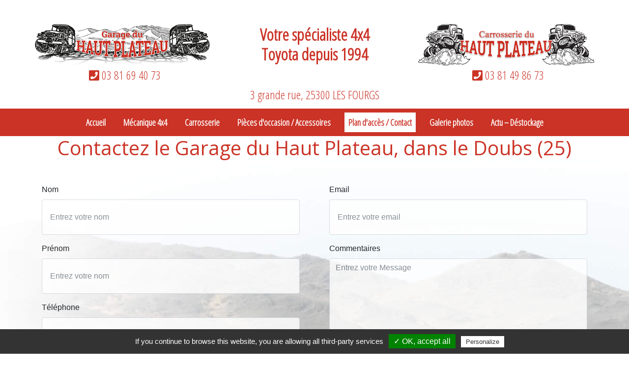

--- FILE ---
content_type: text/html; charset=UTF-8
request_url: https://www.garage-haut-plateau.fr/plan-acces-contact.php
body_size: 5745
content:
<!doctype html>
<html lang="fr"><!-- InstanceBegin template="/Templates/template-1-v8.dwt" codeOutsideHTMLIsLocked="false" -->
<head>
	

	
<meta charset="utf-8">
<!--Modele 1 - Silvernet -->		
	
	
<!-- InstanceBeginEditable name="base" -->

<!-- InstanceEndEditable -->

	
<script type="text/javascript" src="tarteaucitron/tarteaucitron.js"></script>
<script type="text/javascript">
        tarteaucitron.init({
                    "privacyUrl": "", /* Privacy policy url */

                    "hashtag": "#tarteaucitron", /* Open the panel with this hashtag */
                    "cookieName": "tartaucitron", /* Cookie name */

                    "orientation": "bottom", /* Banner position (top - bottom) */
                    "showAlertSmall": true, /* Show the small banner on bottom right */
                    "cookieslist": false, /* Show the cookie list */

                    "adblocker": false, /* Show a Warning if an adblocker is detected */
                    "AcceptAllCta" : true, /* Show the accept all button when highPrivacy on */
                    "highPrivacy": false, /* Disable auto consent */
                    "handleBrowserDNTRequest": false, /* If Do Not Track == 1, accept all */
    
                    "removeCredit": false, /* Remove credit link */
                    "moreInfoLink": true, /* Show more info link */

                    //"cookieDomain": ".my-multisite-domaine.fr" /* Shared cookie for subdomain */
        });
</script>

<script type="text/javascript">
        tarteaucitron.user.googletagmanagerId = 'UA-XXXXXXXX-X';
        (tarteaucitron.job = tarteaucitron.job || []).push('googletagmanager');
</script> 	
                
<script type="text/javascript">
        tarteaucitron.user.gajsUa = 'UA-XXXXXXXX-X';
        tarteaucitron.user.gajsMore = function () { /* add here your optionnal _ga.push() */ };
        (tarteaucitron.job = tarteaucitron.job || []).push('gajs');
</script>
                

	
	

<meta http-equiv="X-UA-Compatible" content="IE=edge">
<meta name="viewport" content="width=device-width, initial-scale=1, shrink-to-fit=no">
<meta name="format-detection" content="telephone=no">
<link rel="shortcut icon" href="charte/favicon.ico" />
<meta name="robots" content="index, follow" />
	

<script src="https://code.jquery.com/jquery-3.3.1.min.js" integrity="sha256-FgpCb/KJQlLNfOu91ta32o/NMZxltwRo8QtmkMRdAu8=" crossorigin="anonymous"></script>	
	
<link rel="stylesheet" href="https://stackpath.bootstrapcdn.com/bootstrap/4.1.3/css/bootstrap.min.css" integrity="sha384-MCw98/SFnGE8fJT3GXwEOngsV7Zt27NXFoaoApmYm81iuXoPkFOJwJ8ERdknLPMO" crossorigin="anonymous">
<link rel="stylesheet" href="https://cdnjs.cloudflare.com/ajax/libs/ekko-lightbox/5.3.0/ekko-lightbox.css">

<link rel="stylesheet" href="css/custom.css" >
<link rel="stylesheet" href="css/animate.css">
	
	
	
	
<!-- InstanceBeginEditable name="doctitle" -->
<title>Contact, Plan d’accès, Garage du Haut Plateau, Les Fourgs, Pontarlier, Besançon, Doubs (25), Lausanne</title>
<meta name="description" content="Le Garage du Haut Plateau est votre spécialiste 4x4. Situé dans le Doubs (25), à proximité de Pontarlier et de Besançon, mais également de Lausanne (Suisse), il est équipé pour restaurer vos 4x4 Toyota, mais également les préparer en prévision d’un raid ou d’un voyage." />
<!-- InstanceEndEditable -->
<meta name="keywords" content="" />
	
	
<link rel="stylesheet" href="tarteaucitron/css/tarteaucitron.css" >
<script src='https://www.google.com/recaptcha/api.js'></script>
<link rel="stylesheet" type="text/css" href="https://www.silverlib.fr/app/shadowbox3/shadowbox.css" />
<script src="https://www.silverlib.fr/app/shadowbox3/shadowbox.js"></script>
<script>
Shadowbox.init({
    handleOversize: "resize",
    modal: true,
    language: 'fr',
    players:  ['html','iframe','img','flv','wmp','qt'] // supprimer les options inutiles
});
</script> 
	
	
	
</head>

<body id="myPage">
	
	
	
<!-- InstanceBeginEditable name="popup" -->

	
	
<!-- InstanceEndEditable -->	
	
	
	
<!--Zone panier et ou langue-->
<!--<div id="toolbar">
<div class="container">
<div class="row">
	
	
<div class="col-sm-6 col-md-4 mt-1 mb-2 text-center">
<div class="dropdown">
<p class="dropdown-toggle" id="dropdownMenuButton" data-toggle="dropdown" aria-haspopup="true" aria-expanded="false" style="cursor: pointer">Francais</p>
<div class="dropdown-menu langue" aria-labelledby="dropdownMenuButton" style="margin-left:30%">
    <a class="dropdown-item" href="#">Anglais</a>
    <a class="dropdown-item" href="#">Espagnol</a>
    <a class="dropdown-item" href="#">Italian</a>
    <a class="dropdown-item" href="#">Allemand</a>
</div>
</div>
</div>
	
	
<div class="col-sm-6 col-md-4 text-center">
<div class="advance-search">
<form action="#">

<input type="text" class="mb-2 mr-sm-2 mb-sm-0 form-control-sm" id="search" placeholder="Rechercher">
<button class="btn btn-sm">ok</button>

</form>
</div>
</div>
	
	
	
<div class="col-sm-6 col-md-1 mt-1 text-center">
<a href="#" role="button" aria-expanded="false"> <i class="fas fa-cart-arrow-down"></i> voir</a>
</div>
	

<div class="col-sm-6 col-md-3 mt-2 text-center">
<a href="#"><i class="fab fa-facebook-square"></i></a> <a href="#"><i class="fab fa-twitter-square"></i></a> <a href="#"><i class="fab fa-instagram"></i></a> <a href="#"><i class="fab fa-linkedin"></i></a> <a href="#"><i class="fab fa-youtube-square"></i></a>
</div>
	

</div>	
</div>
</div>	-->
<!--Fin Zone panier et ou langue-->
	
	
	
	
	
	
<div id="header">
<div class="container">


<div class="row">	
<div class="col-md-4" id="logo">
<a href="index.php" title="Garage du haut plateau"><img src="charte/logo.png" alt="Garage du haut plateau"></a><br>
<p id="slogan"><a href="tel:0381694073" title="0381694073"><i class="fas fa-phone-square pl-2"></i> 03 81 69 40 73</a></p>	
</div>
	
<div class="col-md-4" id="logo-slogan">
<p>Votre spécialiste 4x4 <br> Toyota depuis 1994</p>	
</div>	
	
<div class="col-md-4" id="logo2">
<a href="index.php" title="Carrosserie du haut plateau"><img src="charte/logo2.png" alt="Carrosserie du haut plateau"></a><br>
<p  id="slogan2"><a href="tel:0381498673" title="0381498673"><i class="fas fa-phone-square pl-2"></i> 03 81 49 86 73</a></p>	
</div>	
</div>	



<div id="slogan3"><p class="text-center">3 grande rue, 25300 LES FOURGS</p>	</div>
	
</div>
</div>	

	   
<nav id="menu" class="navbar navbar-expand-lg navbar-light bg-light sticky-top">
	
<div class="container-fluid">
<a class="navbar-brand"  href="index.php" title="Garage & Carrosserie du haut plateau" ><img src="charte/logo-petit.png" alt="Garage & Carrosserie du haut plateau"></a>
	
<button class="navbar-toggler navbar-toggler-right" type="button" data-toggle="collapse" data-target="#navbarCollapse" aria-controls="navbarCollapse" aria-expanded="false" aria-label="Toggle navigation">
<span class="navbar-toggler-icon"></span>
</button>
	
<div class="collapse navbar-collapse bg-inverse" id="navbarCollapse">
		   <ul class="navbar-nav mx-auto">
      <li  class="nav-item">
     <a class="nav-link" href="index.php" title="Garage & Carrosserie du haut plateau dans le Doubs">Accueil </a>
	  </li>  
	  <li class="nav-item">
      <a class="nav-link"  href="mecanique-4x4-garage-haut-plateau-doubs.php" title="Réparation Mécanique à Doubs">Mécanique 4x4 </a>
      </li>
      <li class="nav-item">
      <a class="nav-link"  href="carrosserie-garage-haut-plateau-doubs.php" title="Travaux de carrosserie dans le Doubs">Carrosserie</a>
      </li>
	 <!-- <li class="nav-item">
      <a class="nav-link"  href="/garage-besancon-pontarlier/?mod=garagiste" title="Véhicule en vente dans le Doubs">Occasions </a>
      </li>-->
	  <li class="nav-item">
      <a class="nav-link"  href="piece-occasion-accessoire-garage-haut-plateau-doubs.php" title="Pièce d'occasion et accessoires en vente dans le Doubs">Pièces d'occasion / Accessoires</a>
      </li>
	  <li class="nav-item">
      <a class="nav-link"  href="plan-acces-contact.php" title="Plan d'accès / Contact">Plan d'accès / Contact </a>
      </li>
	  <li class="nav-item">
      <a class="nav-link"  href="/garage-haut-plateau/?mod=galerie" title="Galerie photos du garage">Galerie photos</a>
      </li>
	  <li class="nav-item">
      <a class="nav-link"  href="/social/wall.php" title="Actualités du garage">Actu – Déstockage</a>
      </li>
	   
    </ul>
	  </div></div>
    </nav>
	
	
	
		
<section id="slider">
<!-- InstanceBeginEditable name="slider" -->

	<!-- InstanceEndEditable -->
</section>
	

	
<div id="contenu"></div>	
<section id="integration">
<!-- InstanceBeginEditable name="integration" -->
<section id="section-rubrique">
	<div class="container">
		<h1>Contactez le Garage du Haut Plateau, dans le Doubs (25)</h1>
        <p>&nbsp;</p>
        <script src="./js/captcha.js"></script>

<div class="col-lg-12">

    <div  id="success_message" style="display:none">
        <p class="h3 text-center">Le formulaire a été envoyé!<br>
        Nous vous recontacterons dans les meilleurs délais</p>
    </div>
</div>
    <div id="error_message" style="display:none; ">
        <p class="h3 text-jaune text-center erreur" style="">Erreur</p>
    </div>

    <!--<form method="post" id="demande-contact">-->
    <form method="POST" enctype="multipart/form-data" id="demande-contact">

        <div class="row">
            <div class="col-lg-6">
                <div class="col-md-12 form-line">
                    <div class="form-group">
                        <label for="nom">Nom</label>
                        <input type="text" name="nom" class="form-control" id="nom" placeholder=" Entrez votre nom" >
                    </div>
				  		
                    <div class="form-group">
                        <label for="prenom">Prénom</label>
                        <input type="text" name="prenom" class="form-control" id="prenom" placeholder=" Entrez votre nom" >
                    </div>
			
                    <div class="form-group">
                        <label for="tel">Téléphone</label>
                        <input type="tel" name="tel" class="form-control" id="tel" placeholder=" Entrez votre téléphone">
                    </div>
					
					<div class="form-group mt-5">
		                <div class="custom-file">
			              	<input type="file" class="custom-file-input" name="fichier1" id="fichier1">
                         	<label class="custom-file-label" for="cv">Pièce jointe max 4 MO - extension jpg et pdf</label>
                         </div>
                    </div>
	 	<script>
            $('#fichier1').on('change',function(){
                //get the file name
                var fileName = $(this).val();
                //replace the "Choose a file" label
                $(this).next('.custom-file-label').html(fileName);
            })
        </script>		


                </div>
            </div>
			
			<div class="col-lg-6">
		        <div class="col-lg-12">
			
			    	<div class="form-group">
                        <label for="email">Email</label>
                        <input type="email" name="email" class="form-control" id="email" placeholder=" Entrez votre email"  maxlength="50">
                    </div>

                    <div class="form-group">
                        <label for ="description">Commentaires</label>
                        <textarea  rows="10" cols="33" name="message" class="form-control" id="description" placeholder="Entrez votre Message" ></textarea>
                    </div>

					 <div class="g-recaptcha" data-sitekey="6LdCv80UAAAAAOzN0yJZjLYF_3QXqfQN7ptzk-2v"></div>
					
                </div>
            </div>
        </div>

        <div class="row">
            <div class="col-lg-12 text-center mb-4">
                <div class="mb-2">
                    <input type="checkbox" name="rgpd" value="oui"> En cochant cette case, j’accepte que les données saisies dans le formulaire ci-dessus soient utilisées pour me recontacter dans le cadre de ma demande, conformément à <a href="infos-legales.php" > notre politique de confidentialité.</a>
					<p>&nbsp;</p>
					<p class="text-center">La possibilité vous est offerte de vous inscrire sur la liste d’opposition au démarchage téléphonique qui se trouve sur le site Internet <a href="https://www.bloctel.gouv.fr/" target="_blank">www.bloctel.gouv.fr</a></p>
					
                </div>

                <button type="submit" class="btn btn-default submit"><i class="fa fa-paper-plane" aria-hidden="true"></i> Envoyez le message</button>
            </div>
	    </div>
    </form>    </div>
</section>
<!-- InstanceEndEditable -->
</section>
	
	
<section id="adresse">
<div class="container">
<!-- InstanceBeginEditable name="adresse" -->
<h2 class="text-center">Nos coordonnées</h2>
<p class="text-center">3 grande rue, 25300 LES FOURGS - Téléphone : 03 81 69 40 73 </p>
<!-- InstanceEndEditable -->
</div>
</section>
	
	
<section id="map">
<!-- InstanceBeginEditable name="map" -->
<iframe src="https://www.google.com/maps/embed?pb=!1m18!1m12!1m3!1d2729.2800357230435!2d6.3946151159974525!3d46.83817697914118!2m3!1f0!2f0!3f0!3m2!1i1024!2i768!4f13.1!3m3!1m2!1s0x478dba3453592b8d%3A0x16d3d8d4211b36a5!2sGarage%20du%20Haut%20Plateau!5e0!3m2!1sfr!2sfr!4v1576074418797!5m2!1sfr!2sfr" style="border:0;width:100%;height:370px;" allowfullscreen=""></iframe>
<!-- InstanceEndEditable -->
</section>

	
<section id="formulaire">
<div class="container">
<!-- InstanceBeginEditable name="formulaire" -->


<!-- InstanceEndEditable -->
</div>
</section>




<footer>
	<div class="container">
	<p class="text-center">Le Garage du Haut Plateau est votre spécialiste 4x4. Situé dans le Doubs (25), à proximité de Pontarlier et de Besançon, mais également de Lausanne (Suisse), il est équipé pour restaurer vos 4x4 Toyota, mais également les préparer en prévision d’un raid ou d’un voyage.</p>
	<!--Bootstrap template 1 - Silvernet 2018-->
	<ul class="list-inline text-center mx-auto">
	<li class="list-inline-item"><a href="index.php" title="Garage du Haut Plateau, Les Fourgs, Doubs (25), Besançon, Pontarlier, Lausanne (Suisse)">Accueil</a></li>
    <li class="list-inline-item"><a href="mecanique-4x4-garage-haut-plateau-doubs.php" title="Garage du Haut Plateau, Les Fourgs, Doubs (25), Besançon, Pontarlier, Lausanne (Suisse)">Mécanique 4x4 </a></li>
    <li class="list-inline-item"><a href="carrosserie-garage-haut-plateau-doubs.php" title="Carrosserie du Haut Plateau, Les Fourgs, Doubs (25), Besançon, Pontarlier, Lausanne (Suisse)">Carrosserie 4x4</a></li>
    <!--<li class="list-inline-item"><a href="/garage-besancon-pontarlier/?mod=garagiste" title="Garage du Haut Plateau, Les Fourgs, Doubs (25), Besançon, Pontarlier, Lausanne (Suisse)">Occasions</a></li>-->
    <li class="list-inline-item"><a href="piece-occasion-accessoire-garage-haut-plateau-doubs.php" title="Garage du Haut Plateau, Vente pièces d’occasion, Vente accessoires automobile, Les Fourgs, Pontarlier, Besançon, Doubs (25), Lausanne">Pièces d'occasion / Accessoires</a></li>
    <li class="list-inline-item"><a href="plan-acces-contact.php" title="Contact, Plan d’accès, Garage du Haut Plateau, Les Fourgs, Pontarlier, Besançon, Doubs (25), Lausanne">Plan d'accès / Contact</a></li>
	<li class="list-inline-item"><a href="/garage-besancon-pontarlier/?mod=galerie" title="Galerie photos, Garage du Haut Plateau, Les Fourgs, Pontarlier, Besançon, Doubs (25), Lausanne">Galerie photos</a></li>
    <li class="list-inline-item"><a href="/social/wall.php" title="Actualités, Garage du Haut Plateau, Les Fourgs, Pontarlier, Besançon, Doubs (25), Lausanne">Actu – Déstockage</a></li>
    <li class="list-inline-item"><a href="infos-legales.php" title="Informations légales">Informations légales</a></li>
	</ul>

	<br>
	<div id="logo-distributeur">&nbsp;</div>
	</div>
</footer>

	

	
	
	

<script src="https://cdnjs.cloudflare.com/ajax/libs/popper.js/1.14.3/umd/popper.min.js" integrity="sha384-ZMP7rVo3mIykV+2+9J3UJ46jBk0WLaUAdn689aCwoqbBJiSnjAK/l8WvCWPIPm49" crossorigin="anonymous"></script>
<script src="https://stackpath.bootstrapcdn.com/bootstrap/4.1.3/js/bootstrap.min.js" integrity="sha384-ChfqqxuZUCnJSK3+MXmPNIyE6ZbWh2IMqE241rYiqJxyMiZ6OW/JmZQ5stwEULTy" crossorigin="anonymous"></script>
	
	
<link rel="stylesheet" href="https://use.fontawesome.com/releases/v5.4.2/css/all.css" integrity="sha384-/rXc/GQVaYpyDdyxK+ecHPVYJSN9bmVFBvjA/9eOB+pb3F2w2N6fc5qB9Ew5yIns" crossorigin="anonymous">
<script type="text/javascript" src="https://www.silverlib.fr/lib/logo/logoload1.js"></script>
<script type="text/javascript" src="js/custom.js"></script>
<script language="javascript" src="js/highlight.js"></script>

<script type="text/javascript" src="https://cdnjs.cloudflare.com/ajax/libs/ekko-lightbox/5.3.0/ekko-lightbox.js"></script>
	
<script>
	$(document).on('click', '[data-toggle="lightbox"]', function(event) {
                event.preventDefault();
                $(this).ekkoLightbox();
            });
</script>	
	
<script>
	/*logo distributeur*/
function loadlogo(){
		ajoutLogo('co');}
	if (window.addEventListener) {
		window.addEventListener("load",loadlogo,false);	}
	else if (window.attachEvent) {
		window.attachEvent("onload",loadlogo);}
</script>

<script>
$(document).ready(function(){
     
         var ua = window.navigator.userAgent;
         var msie = ua.indexOf("MSIE ");
         var edge = ua.indexOf("Edge");
         if (msie > -1 || !!navigator.userAgent.match(/Trident.*rv\:11\./) || edge > -1){
               var ecran = $(window).width();
               if(ecran > 991){
                var position = $('#header').outerHeight() - 1;
                $(window).scroll(function(){
                    var scroll = $(window).scrollTop();
                    if(scroll > position){
                        $('.navbar').addClass('my-fixe');
                    }else if(scroll <= position){
                        $('.navbar').removeClass('my-fixe');//return false;
                    }
             
                });
             
            }
          
         }else{
             return false;
         }
        
         $(window).resize(function(){
              var ua = window.navigator.userAgent;
             var msie = ua.indexOf("MSIE ");
             var edge = ua.indexOf("Edge");
             if (msie > -1 || !!navigator.userAgent.match(/Trident.*rv\:11\./) || edge > -1){
                var ecran = $(window).width();
                if(ecran > 991){
                    var position = $('#header').outerHeight() - 1;
                    $(window).scroll(function(){
                        var scroll = $(window).scrollTop();
                        if(scroll > position){
                            $('.navbar').addClass('my-fixe');
                        }else if(scroll <= position){
                            $('.navbar').removeClass('my-fixe');//return false;
                        }
                 
                    });
                 
                }
              
             }else{
                 return false;
             }
         });
        
});
</script>	

</body>
<!-- InstanceEnd --></html>


--- FILE ---
content_type: text/html; charset=utf-8
request_url: https://www.google.com/recaptcha/api2/anchor?ar=1&k=6LdCv80UAAAAAOzN0yJZjLYF_3QXqfQN7ptzk-2v&co=aHR0cHM6Ly93d3cuZ2FyYWdlLWhhdXQtcGxhdGVhdS5mcjo0NDM.&hl=en&v=PoyoqOPhxBO7pBk68S4YbpHZ&size=normal&anchor-ms=20000&execute-ms=30000&cb=7crmr0eky4r
body_size: 49674
content:
<!DOCTYPE HTML><html dir="ltr" lang="en"><head><meta http-equiv="Content-Type" content="text/html; charset=UTF-8">
<meta http-equiv="X-UA-Compatible" content="IE=edge">
<title>reCAPTCHA</title>
<style type="text/css">
/* cyrillic-ext */
@font-face {
  font-family: 'Roboto';
  font-style: normal;
  font-weight: 400;
  font-stretch: 100%;
  src: url(//fonts.gstatic.com/s/roboto/v48/KFO7CnqEu92Fr1ME7kSn66aGLdTylUAMa3GUBHMdazTgWw.woff2) format('woff2');
  unicode-range: U+0460-052F, U+1C80-1C8A, U+20B4, U+2DE0-2DFF, U+A640-A69F, U+FE2E-FE2F;
}
/* cyrillic */
@font-face {
  font-family: 'Roboto';
  font-style: normal;
  font-weight: 400;
  font-stretch: 100%;
  src: url(//fonts.gstatic.com/s/roboto/v48/KFO7CnqEu92Fr1ME7kSn66aGLdTylUAMa3iUBHMdazTgWw.woff2) format('woff2');
  unicode-range: U+0301, U+0400-045F, U+0490-0491, U+04B0-04B1, U+2116;
}
/* greek-ext */
@font-face {
  font-family: 'Roboto';
  font-style: normal;
  font-weight: 400;
  font-stretch: 100%;
  src: url(//fonts.gstatic.com/s/roboto/v48/KFO7CnqEu92Fr1ME7kSn66aGLdTylUAMa3CUBHMdazTgWw.woff2) format('woff2');
  unicode-range: U+1F00-1FFF;
}
/* greek */
@font-face {
  font-family: 'Roboto';
  font-style: normal;
  font-weight: 400;
  font-stretch: 100%;
  src: url(//fonts.gstatic.com/s/roboto/v48/KFO7CnqEu92Fr1ME7kSn66aGLdTylUAMa3-UBHMdazTgWw.woff2) format('woff2');
  unicode-range: U+0370-0377, U+037A-037F, U+0384-038A, U+038C, U+038E-03A1, U+03A3-03FF;
}
/* math */
@font-face {
  font-family: 'Roboto';
  font-style: normal;
  font-weight: 400;
  font-stretch: 100%;
  src: url(//fonts.gstatic.com/s/roboto/v48/KFO7CnqEu92Fr1ME7kSn66aGLdTylUAMawCUBHMdazTgWw.woff2) format('woff2');
  unicode-range: U+0302-0303, U+0305, U+0307-0308, U+0310, U+0312, U+0315, U+031A, U+0326-0327, U+032C, U+032F-0330, U+0332-0333, U+0338, U+033A, U+0346, U+034D, U+0391-03A1, U+03A3-03A9, U+03B1-03C9, U+03D1, U+03D5-03D6, U+03F0-03F1, U+03F4-03F5, U+2016-2017, U+2034-2038, U+203C, U+2040, U+2043, U+2047, U+2050, U+2057, U+205F, U+2070-2071, U+2074-208E, U+2090-209C, U+20D0-20DC, U+20E1, U+20E5-20EF, U+2100-2112, U+2114-2115, U+2117-2121, U+2123-214F, U+2190, U+2192, U+2194-21AE, U+21B0-21E5, U+21F1-21F2, U+21F4-2211, U+2213-2214, U+2216-22FF, U+2308-230B, U+2310, U+2319, U+231C-2321, U+2336-237A, U+237C, U+2395, U+239B-23B7, U+23D0, U+23DC-23E1, U+2474-2475, U+25AF, U+25B3, U+25B7, U+25BD, U+25C1, U+25CA, U+25CC, U+25FB, U+266D-266F, U+27C0-27FF, U+2900-2AFF, U+2B0E-2B11, U+2B30-2B4C, U+2BFE, U+3030, U+FF5B, U+FF5D, U+1D400-1D7FF, U+1EE00-1EEFF;
}
/* symbols */
@font-face {
  font-family: 'Roboto';
  font-style: normal;
  font-weight: 400;
  font-stretch: 100%;
  src: url(//fonts.gstatic.com/s/roboto/v48/KFO7CnqEu92Fr1ME7kSn66aGLdTylUAMaxKUBHMdazTgWw.woff2) format('woff2');
  unicode-range: U+0001-000C, U+000E-001F, U+007F-009F, U+20DD-20E0, U+20E2-20E4, U+2150-218F, U+2190, U+2192, U+2194-2199, U+21AF, U+21E6-21F0, U+21F3, U+2218-2219, U+2299, U+22C4-22C6, U+2300-243F, U+2440-244A, U+2460-24FF, U+25A0-27BF, U+2800-28FF, U+2921-2922, U+2981, U+29BF, U+29EB, U+2B00-2BFF, U+4DC0-4DFF, U+FFF9-FFFB, U+10140-1018E, U+10190-1019C, U+101A0, U+101D0-101FD, U+102E0-102FB, U+10E60-10E7E, U+1D2C0-1D2D3, U+1D2E0-1D37F, U+1F000-1F0FF, U+1F100-1F1AD, U+1F1E6-1F1FF, U+1F30D-1F30F, U+1F315, U+1F31C, U+1F31E, U+1F320-1F32C, U+1F336, U+1F378, U+1F37D, U+1F382, U+1F393-1F39F, U+1F3A7-1F3A8, U+1F3AC-1F3AF, U+1F3C2, U+1F3C4-1F3C6, U+1F3CA-1F3CE, U+1F3D4-1F3E0, U+1F3ED, U+1F3F1-1F3F3, U+1F3F5-1F3F7, U+1F408, U+1F415, U+1F41F, U+1F426, U+1F43F, U+1F441-1F442, U+1F444, U+1F446-1F449, U+1F44C-1F44E, U+1F453, U+1F46A, U+1F47D, U+1F4A3, U+1F4B0, U+1F4B3, U+1F4B9, U+1F4BB, U+1F4BF, U+1F4C8-1F4CB, U+1F4D6, U+1F4DA, U+1F4DF, U+1F4E3-1F4E6, U+1F4EA-1F4ED, U+1F4F7, U+1F4F9-1F4FB, U+1F4FD-1F4FE, U+1F503, U+1F507-1F50B, U+1F50D, U+1F512-1F513, U+1F53E-1F54A, U+1F54F-1F5FA, U+1F610, U+1F650-1F67F, U+1F687, U+1F68D, U+1F691, U+1F694, U+1F698, U+1F6AD, U+1F6B2, U+1F6B9-1F6BA, U+1F6BC, U+1F6C6-1F6CF, U+1F6D3-1F6D7, U+1F6E0-1F6EA, U+1F6F0-1F6F3, U+1F6F7-1F6FC, U+1F700-1F7FF, U+1F800-1F80B, U+1F810-1F847, U+1F850-1F859, U+1F860-1F887, U+1F890-1F8AD, U+1F8B0-1F8BB, U+1F8C0-1F8C1, U+1F900-1F90B, U+1F93B, U+1F946, U+1F984, U+1F996, U+1F9E9, U+1FA00-1FA6F, U+1FA70-1FA7C, U+1FA80-1FA89, U+1FA8F-1FAC6, U+1FACE-1FADC, U+1FADF-1FAE9, U+1FAF0-1FAF8, U+1FB00-1FBFF;
}
/* vietnamese */
@font-face {
  font-family: 'Roboto';
  font-style: normal;
  font-weight: 400;
  font-stretch: 100%;
  src: url(//fonts.gstatic.com/s/roboto/v48/KFO7CnqEu92Fr1ME7kSn66aGLdTylUAMa3OUBHMdazTgWw.woff2) format('woff2');
  unicode-range: U+0102-0103, U+0110-0111, U+0128-0129, U+0168-0169, U+01A0-01A1, U+01AF-01B0, U+0300-0301, U+0303-0304, U+0308-0309, U+0323, U+0329, U+1EA0-1EF9, U+20AB;
}
/* latin-ext */
@font-face {
  font-family: 'Roboto';
  font-style: normal;
  font-weight: 400;
  font-stretch: 100%;
  src: url(//fonts.gstatic.com/s/roboto/v48/KFO7CnqEu92Fr1ME7kSn66aGLdTylUAMa3KUBHMdazTgWw.woff2) format('woff2');
  unicode-range: U+0100-02BA, U+02BD-02C5, U+02C7-02CC, U+02CE-02D7, U+02DD-02FF, U+0304, U+0308, U+0329, U+1D00-1DBF, U+1E00-1E9F, U+1EF2-1EFF, U+2020, U+20A0-20AB, U+20AD-20C0, U+2113, U+2C60-2C7F, U+A720-A7FF;
}
/* latin */
@font-face {
  font-family: 'Roboto';
  font-style: normal;
  font-weight: 400;
  font-stretch: 100%;
  src: url(//fonts.gstatic.com/s/roboto/v48/KFO7CnqEu92Fr1ME7kSn66aGLdTylUAMa3yUBHMdazQ.woff2) format('woff2');
  unicode-range: U+0000-00FF, U+0131, U+0152-0153, U+02BB-02BC, U+02C6, U+02DA, U+02DC, U+0304, U+0308, U+0329, U+2000-206F, U+20AC, U+2122, U+2191, U+2193, U+2212, U+2215, U+FEFF, U+FFFD;
}
/* cyrillic-ext */
@font-face {
  font-family: 'Roboto';
  font-style: normal;
  font-weight: 500;
  font-stretch: 100%;
  src: url(//fonts.gstatic.com/s/roboto/v48/KFO7CnqEu92Fr1ME7kSn66aGLdTylUAMa3GUBHMdazTgWw.woff2) format('woff2');
  unicode-range: U+0460-052F, U+1C80-1C8A, U+20B4, U+2DE0-2DFF, U+A640-A69F, U+FE2E-FE2F;
}
/* cyrillic */
@font-face {
  font-family: 'Roboto';
  font-style: normal;
  font-weight: 500;
  font-stretch: 100%;
  src: url(//fonts.gstatic.com/s/roboto/v48/KFO7CnqEu92Fr1ME7kSn66aGLdTylUAMa3iUBHMdazTgWw.woff2) format('woff2');
  unicode-range: U+0301, U+0400-045F, U+0490-0491, U+04B0-04B1, U+2116;
}
/* greek-ext */
@font-face {
  font-family: 'Roboto';
  font-style: normal;
  font-weight: 500;
  font-stretch: 100%;
  src: url(//fonts.gstatic.com/s/roboto/v48/KFO7CnqEu92Fr1ME7kSn66aGLdTylUAMa3CUBHMdazTgWw.woff2) format('woff2');
  unicode-range: U+1F00-1FFF;
}
/* greek */
@font-face {
  font-family: 'Roboto';
  font-style: normal;
  font-weight: 500;
  font-stretch: 100%;
  src: url(//fonts.gstatic.com/s/roboto/v48/KFO7CnqEu92Fr1ME7kSn66aGLdTylUAMa3-UBHMdazTgWw.woff2) format('woff2');
  unicode-range: U+0370-0377, U+037A-037F, U+0384-038A, U+038C, U+038E-03A1, U+03A3-03FF;
}
/* math */
@font-face {
  font-family: 'Roboto';
  font-style: normal;
  font-weight: 500;
  font-stretch: 100%;
  src: url(//fonts.gstatic.com/s/roboto/v48/KFO7CnqEu92Fr1ME7kSn66aGLdTylUAMawCUBHMdazTgWw.woff2) format('woff2');
  unicode-range: U+0302-0303, U+0305, U+0307-0308, U+0310, U+0312, U+0315, U+031A, U+0326-0327, U+032C, U+032F-0330, U+0332-0333, U+0338, U+033A, U+0346, U+034D, U+0391-03A1, U+03A3-03A9, U+03B1-03C9, U+03D1, U+03D5-03D6, U+03F0-03F1, U+03F4-03F5, U+2016-2017, U+2034-2038, U+203C, U+2040, U+2043, U+2047, U+2050, U+2057, U+205F, U+2070-2071, U+2074-208E, U+2090-209C, U+20D0-20DC, U+20E1, U+20E5-20EF, U+2100-2112, U+2114-2115, U+2117-2121, U+2123-214F, U+2190, U+2192, U+2194-21AE, U+21B0-21E5, U+21F1-21F2, U+21F4-2211, U+2213-2214, U+2216-22FF, U+2308-230B, U+2310, U+2319, U+231C-2321, U+2336-237A, U+237C, U+2395, U+239B-23B7, U+23D0, U+23DC-23E1, U+2474-2475, U+25AF, U+25B3, U+25B7, U+25BD, U+25C1, U+25CA, U+25CC, U+25FB, U+266D-266F, U+27C0-27FF, U+2900-2AFF, U+2B0E-2B11, U+2B30-2B4C, U+2BFE, U+3030, U+FF5B, U+FF5D, U+1D400-1D7FF, U+1EE00-1EEFF;
}
/* symbols */
@font-face {
  font-family: 'Roboto';
  font-style: normal;
  font-weight: 500;
  font-stretch: 100%;
  src: url(//fonts.gstatic.com/s/roboto/v48/KFO7CnqEu92Fr1ME7kSn66aGLdTylUAMaxKUBHMdazTgWw.woff2) format('woff2');
  unicode-range: U+0001-000C, U+000E-001F, U+007F-009F, U+20DD-20E0, U+20E2-20E4, U+2150-218F, U+2190, U+2192, U+2194-2199, U+21AF, U+21E6-21F0, U+21F3, U+2218-2219, U+2299, U+22C4-22C6, U+2300-243F, U+2440-244A, U+2460-24FF, U+25A0-27BF, U+2800-28FF, U+2921-2922, U+2981, U+29BF, U+29EB, U+2B00-2BFF, U+4DC0-4DFF, U+FFF9-FFFB, U+10140-1018E, U+10190-1019C, U+101A0, U+101D0-101FD, U+102E0-102FB, U+10E60-10E7E, U+1D2C0-1D2D3, U+1D2E0-1D37F, U+1F000-1F0FF, U+1F100-1F1AD, U+1F1E6-1F1FF, U+1F30D-1F30F, U+1F315, U+1F31C, U+1F31E, U+1F320-1F32C, U+1F336, U+1F378, U+1F37D, U+1F382, U+1F393-1F39F, U+1F3A7-1F3A8, U+1F3AC-1F3AF, U+1F3C2, U+1F3C4-1F3C6, U+1F3CA-1F3CE, U+1F3D4-1F3E0, U+1F3ED, U+1F3F1-1F3F3, U+1F3F5-1F3F7, U+1F408, U+1F415, U+1F41F, U+1F426, U+1F43F, U+1F441-1F442, U+1F444, U+1F446-1F449, U+1F44C-1F44E, U+1F453, U+1F46A, U+1F47D, U+1F4A3, U+1F4B0, U+1F4B3, U+1F4B9, U+1F4BB, U+1F4BF, U+1F4C8-1F4CB, U+1F4D6, U+1F4DA, U+1F4DF, U+1F4E3-1F4E6, U+1F4EA-1F4ED, U+1F4F7, U+1F4F9-1F4FB, U+1F4FD-1F4FE, U+1F503, U+1F507-1F50B, U+1F50D, U+1F512-1F513, U+1F53E-1F54A, U+1F54F-1F5FA, U+1F610, U+1F650-1F67F, U+1F687, U+1F68D, U+1F691, U+1F694, U+1F698, U+1F6AD, U+1F6B2, U+1F6B9-1F6BA, U+1F6BC, U+1F6C6-1F6CF, U+1F6D3-1F6D7, U+1F6E0-1F6EA, U+1F6F0-1F6F3, U+1F6F7-1F6FC, U+1F700-1F7FF, U+1F800-1F80B, U+1F810-1F847, U+1F850-1F859, U+1F860-1F887, U+1F890-1F8AD, U+1F8B0-1F8BB, U+1F8C0-1F8C1, U+1F900-1F90B, U+1F93B, U+1F946, U+1F984, U+1F996, U+1F9E9, U+1FA00-1FA6F, U+1FA70-1FA7C, U+1FA80-1FA89, U+1FA8F-1FAC6, U+1FACE-1FADC, U+1FADF-1FAE9, U+1FAF0-1FAF8, U+1FB00-1FBFF;
}
/* vietnamese */
@font-face {
  font-family: 'Roboto';
  font-style: normal;
  font-weight: 500;
  font-stretch: 100%;
  src: url(//fonts.gstatic.com/s/roboto/v48/KFO7CnqEu92Fr1ME7kSn66aGLdTylUAMa3OUBHMdazTgWw.woff2) format('woff2');
  unicode-range: U+0102-0103, U+0110-0111, U+0128-0129, U+0168-0169, U+01A0-01A1, U+01AF-01B0, U+0300-0301, U+0303-0304, U+0308-0309, U+0323, U+0329, U+1EA0-1EF9, U+20AB;
}
/* latin-ext */
@font-face {
  font-family: 'Roboto';
  font-style: normal;
  font-weight: 500;
  font-stretch: 100%;
  src: url(//fonts.gstatic.com/s/roboto/v48/KFO7CnqEu92Fr1ME7kSn66aGLdTylUAMa3KUBHMdazTgWw.woff2) format('woff2');
  unicode-range: U+0100-02BA, U+02BD-02C5, U+02C7-02CC, U+02CE-02D7, U+02DD-02FF, U+0304, U+0308, U+0329, U+1D00-1DBF, U+1E00-1E9F, U+1EF2-1EFF, U+2020, U+20A0-20AB, U+20AD-20C0, U+2113, U+2C60-2C7F, U+A720-A7FF;
}
/* latin */
@font-face {
  font-family: 'Roboto';
  font-style: normal;
  font-weight: 500;
  font-stretch: 100%;
  src: url(//fonts.gstatic.com/s/roboto/v48/KFO7CnqEu92Fr1ME7kSn66aGLdTylUAMa3yUBHMdazQ.woff2) format('woff2');
  unicode-range: U+0000-00FF, U+0131, U+0152-0153, U+02BB-02BC, U+02C6, U+02DA, U+02DC, U+0304, U+0308, U+0329, U+2000-206F, U+20AC, U+2122, U+2191, U+2193, U+2212, U+2215, U+FEFF, U+FFFD;
}
/* cyrillic-ext */
@font-face {
  font-family: 'Roboto';
  font-style: normal;
  font-weight: 900;
  font-stretch: 100%;
  src: url(//fonts.gstatic.com/s/roboto/v48/KFO7CnqEu92Fr1ME7kSn66aGLdTylUAMa3GUBHMdazTgWw.woff2) format('woff2');
  unicode-range: U+0460-052F, U+1C80-1C8A, U+20B4, U+2DE0-2DFF, U+A640-A69F, U+FE2E-FE2F;
}
/* cyrillic */
@font-face {
  font-family: 'Roboto';
  font-style: normal;
  font-weight: 900;
  font-stretch: 100%;
  src: url(//fonts.gstatic.com/s/roboto/v48/KFO7CnqEu92Fr1ME7kSn66aGLdTylUAMa3iUBHMdazTgWw.woff2) format('woff2');
  unicode-range: U+0301, U+0400-045F, U+0490-0491, U+04B0-04B1, U+2116;
}
/* greek-ext */
@font-face {
  font-family: 'Roboto';
  font-style: normal;
  font-weight: 900;
  font-stretch: 100%;
  src: url(//fonts.gstatic.com/s/roboto/v48/KFO7CnqEu92Fr1ME7kSn66aGLdTylUAMa3CUBHMdazTgWw.woff2) format('woff2');
  unicode-range: U+1F00-1FFF;
}
/* greek */
@font-face {
  font-family: 'Roboto';
  font-style: normal;
  font-weight: 900;
  font-stretch: 100%;
  src: url(//fonts.gstatic.com/s/roboto/v48/KFO7CnqEu92Fr1ME7kSn66aGLdTylUAMa3-UBHMdazTgWw.woff2) format('woff2');
  unicode-range: U+0370-0377, U+037A-037F, U+0384-038A, U+038C, U+038E-03A1, U+03A3-03FF;
}
/* math */
@font-face {
  font-family: 'Roboto';
  font-style: normal;
  font-weight: 900;
  font-stretch: 100%;
  src: url(//fonts.gstatic.com/s/roboto/v48/KFO7CnqEu92Fr1ME7kSn66aGLdTylUAMawCUBHMdazTgWw.woff2) format('woff2');
  unicode-range: U+0302-0303, U+0305, U+0307-0308, U+0310, U+0312, U+0315, U+031A, U+0326-0327, U+032C, U+032F-0330, U+0332-0333, U+0338, U+033A, U+0346, U+034D, U+0391-03A1, U+03A3-03A9, U+03B1-03C9, U+03D1, U+03D5-03D6, U+03F0-03F1, U+03F4-03F5, U+2016-2017, U+2034-2038, U+203C, U+2040, U+2043, U+2047, U+2050, U+2057, U+205F, U+2070-2071, U+2074-208E, U+2090-209C, U+20D0-20DC, U+20E1, U+20E5-20EF, U+2100-2112, U+2114-2115, U+2117-2121, U+2123-214F, U+2190, U+2192, U+2194-21AE, U+21B0-21E5, U+21F1-21F2, U+21F4-2211, U+2213-2214, U+2216-22FF, U+2308-230B, U+2310, U+2319, U+231C-2321, U+2336-237A, U+237C, U+2395, U+239B-23B7, U+23D0, U+23DC-23E1, U+2474-2475, U+25AF, U+25B3, U+25B7, U+25BD, U+25C1, U+25CA, U+25CC, U+25FB, U+266D-266F, U+27C0-27FF, U+2900-2AFF, U+2B0E-2B11, U+2B30-2B4C, U+2BFE, U+3030, U+FF5B, U+FF5D, U+1D400-1D7FF, U+1EE00-1EEFF;
}
/* symbols */
@font-face {
  font-family: 'Roboto';
  font-style: normal;
  font-weight: 900;
  font-stretch: 100%;
  src: url(//fonts.gstatic.com/s/roboto/v48/KFO7CnqEu92Fr1ME7kSn66aGLdTylUAMaxKUBHMdazTgWw.woff2) format('woff2');
  unicode-range: U+0001-000C, U+000E-001F, U+007F-009F, U+20DD-20E0, U+20E2-20E4, U+2150-218F, U+2190, U+2192, U+2194-2199, U+21AF, U+21E6-21F0, U+21F3, U+2218-2219, U+2299, U+22C4-22C6, U+2300-243F, U+2440-244A, U+2460-24FF, U+25A0-27BF, U+2800-28FF, U+2921-2922, U+2981, U+29BF, U+29EB, U+2B00-2BFF, U+4DC0-4DFF, U+FFF9-FFFB, U+10140-1018E, U+10190-1019C, U+101A0, U+101D0-101FD, U+102E0-102FB, U+10E60-10E7E, U+1D2C0-1D2D3, U+1D2E0-1D37F, U+1F000-1F0FF, U+1F100-1F1AD, U+1F1E6-1F1FF, U+1F30D-1F30F, U+1F315, U+1F31C, U+1F31E, U+1F320-1F32C, U+1F336, U+1F378, U+1F37D, U+1F382, U+1F393-1F39F, U+1F3A7-1F3A8, U+1F3AC-1F3AF, U+1F3C2, U+1F3C4-1F3C6, U+1F3CA-1F3CE, U+1F3D4-1F3E0, U+1F3ED, U+1F3F1-1F3F3, U+1F3F5-1F3F7, U+1F408, U+1F415, U+1F41F, U+1F426, U+1F43F, U+1F441-1F442, U+1F444, U+1F446-1F449, U+1F44C-1F44E, U+1F453, U+1F46A, U+1F47D, U+1F4A3, U+1F4B0, U+1F4B3, U+1F4B9, U+1F4BB, U+1F4BF, U+1F4C8-1F4CB, U+1F4D6, U+1F4DA, U+1F4DF, U+1F4E3-1F4E6, U+1F4EA-1F4ED, U+1F4F7, U+1F4F9-1F4FB, U+1F4FD-1F4FE, U+1F503, U+1F507-1F50B, U+1F50D, U+1F512-1F513, U+1F53E-1F54A, U+1F54F-1F5FA, U+1F610, U+1F650-1F67F, U+1F687, U+1F68D, U+1F691, U+1F694, U+1F698, U+1F6AD, U+1F6B2, U+1F6B9-1F6BA, U+1F6BC, U+1F6C6-1F6CF, U+1F6D3-1F6D7, U+1F6E0-1F6EA, U+1F6F0-1F6F3, U+1F6F7-1F6FC, U+1F700-1F7FF, U+1F800-1F80B, U+1F810-1F847, U+1F850-1F859, U+1F860-1F887, U+1F890-1F8AD, U+1F8B0-1F8BB, U+1F8C0-1F8C1, U+1F900-1F90B, U+1F93B, U+1F946, U+1F984, U+1F996, U+1F9E9, U+1FA00-1FA6F, U+1FA70-1FA7C, U+1FA80-1FA89, U+1FA8F-1FAC6, U+1FACE-1FADC, U+1FADF-1FAE9, U+1FAF0-1FAF8, U+1FB00-1FBFF;
}
/* vietnamese */
@font-face {
  font-family: 'Roboto';
  font-style: normal;
  font-weight: 900;
  font-stretch: 100%;
  src: url(//fonts.gstatic.com/s/roboto/v48/KFO7CnqEu92Fr1ME7kSn66aGLdTylUAMa3OUBHMdazTgWw.woff2) format('woff2');
  unicode-range: U+0102-0103, U+0110-0111, U+0128-0129, U+0168-0169, U+01A0-01A1, U+01AF-01B0, U+0300-0301, U+0303-0304, U+0308-0309, U+0323, U+0329, U+1EA0-1EF9, U+20AB;
}
/* latin-ext */
@font-face {
  font-family: 'Roboto';
  font-style: normal;
  font-weight: 900;
  font-stretch: 100%;
  src: url(//fonts.gstatic.com/s/roboto/v48/KFO7CnqEu92Fr1ME7kSn66aGLdTylUAMa3KUBHMdazTgWw.woff2) format('woff2');
  unicode-range: U+0100-02BA, U+02BD-02C5, U+02C7-02CC, U+02CE-02D7, U+02DD-02FF, U+0304, U+0308, U+0329, U+1D00-1DBF, U+1E00-1E9F, U+1EF2-1EFF, U+2020, U+20A0-20AB, U+20AD-20C0, U+2113, U+2C60-2C7F, U+A720-A7FF;
}
/* latin */
@font-face {
  font-family: 'Roboto';
  font-style: normal;
  font-weight: 900;
  font-stretch: 100%;
  src: url(//fonts.gstatic.com/s/roboto/v48/KFO7CnqEu92Fr1ME7kSn66aGLdTylUAMa3yUBHMdazQ.woff2) format('woff2');
  unicode-range: U+0000-00FF, U+0131, U+0152-0153, U+02BB-02BC, U+02C6, U+02DA, U+02DC, U+0304, U+0308, U+0329, U+2000-206F, U+20AC, U+2122, U+2191, U+2193, U+2212, U+2215, U+FEFF, U+FFFD;
}

</style>
<link rel="stylesheet" type="text/css" href="https://www.gstatic.com/recaptcha/releases/PoyoqOPhxBO7pBk68S4YbpHZ/styles__ltr.css">
<script nonce="DoPs0x3To3Y2VNjygvLgAw" type="text/javascript">window['__recaptcha_api'] = 'https://www.google.com/recaptcha/api2/';</script>
<script type="text/javascript" src="https://www.gstatic.com/recaptcha/releases/PoyoqOPhxBO7pBk68S4YbpHZ/recaptcha__en.js" nonce="DoPs0x3To3Y2VNjygvLgAw">
      
    </script></head>
<body><div id="rc-anchor-alert" class="rc-anchor-alert"></div>
<input type="hidden" id="recaptcha-token" value="[base64]">
<script type="text/javascript" nonce="DoPs0x3To3Y2VNjygvLgAw">
      recaptcha.anchor.Main.init("[\x22ainput\x22,[\x22bgdata\x22,\x22\x22,\[base64]/[base64]/[base64]/KE4oMTI0LHYsdi5HKSxMWihsLHYpKTpOKDEyNCx2LGwpLFYpLHYpLFQpKSxGKDE3MSx2KX0scjc9ZnVuY3Rpb24obCl7cmV0dXJuIGx9LEM9ZnVuY3Rpb24obCxWLHYpe04odixsLFYpLFZbYWtdPTI3OTZ9LG49ZnVuY3Rpb24obCxWKXtWLlg9KChWLlg/[base64]/[base64]/[base64]/[base64]/[base64]/[base64]/[base64]/[base64]/[base64]/[base64]/[base64]\\u003d\x22,\[base64]\x22,\x22YsOUwogzQHzCnsOrw4zCmX/DpsKMw7bCkcKCe15MaxrCtSTClsKnNzjDhgPDsxbDuMO2w6RCwohKw7fCjMK6wpPCqsK9cmnDpsKQw51jKBw5wrU2JMO1PMKhOMKIwrFQwq/Dl8Olw4ZNW8KHwrfDqS0Bwq/Dk8OcVsKewrQ7ecOvd8KcP8OkccOfw43DjE7DpsKGNMKHVxPCtB/DlmcBwpl2w4rDimzCqHzCscKPXcOKbwvDq8OIN8KKXMO0HxzCkMOWwoLDoldsE8OhHsKAw6rDgDPDt8Ovwo3CgMK8fMK/w4TCiMOsw7HDvDIyAMKlSMOMHggaeMO8TBXDqSLDhcK0bMKJSsKJwprCkMKvKjrCisKxwo7CvyFKw4LCiVA/aMOOXy57woPDrgXDnMKGw6XCqsOsw4I4JsOlwpfCvcKmMMOmwr82wrzDrMKKwo7Cv8KTDhUdwoRwfErDoEDCvlbCtiDDunrDn8OATgEhw6bCokrDskIlVB3Cj8OoGsOZwr/CvsKKPsOJw73Dm8Obw4hDQXcmRHEYVQ89w7PDjcOUwozDonQiajQHwoDCpw50XcORbVpsf8O6OV06fDDCicOdwoYRPVLDuHbDlU7CgsOOVcOTw4kLdMO4w4LDpm/[base64]/[base64]/[base64]/Cg8OgwqBwCSvCrmoRw43CocOewrkXwqg4wpXDskHDj2PCksO5ZMKKwp4/ZjRSf8OLS8KcdBB6ZmUCfsOTTsOXZMOlw61uID1cwqzChcOHDMOzMcOswqzCgMKLw57DjUfDtE4tX8OWe8KRGMORBsOlN8KHwo4aw6J8wpvDsMOBSxMVXcKJw5rCmkDCu2VDEsKZJxU/JXbDh083PkLDpXnDhsOyw7nCoWROwrPCv2sHSntpVMOpwoIVw4NHw5VTE1/CmG54wrhoX2/[base64]/DiMK9wrbCkxjCpXFrVVoFe8OWX8K3fMOgKsK4w6tawqBnwqcPLsOHwokIe8OmLU0PRcOjwpNtw73DgB5tWCF7wpJdwpHCl2lNwpvCrsOKawgfAcKqLlbCrkzCisKNS8OLKkrDrzLCi8KXQcKrw79IwpnCgMK+JFXCksOva3lJwoF0QR7DkQ3DmgTDtE/[base64]/CsQklBh/DrcOQw6jDuMK+w6vDv0rDusKyKE3Cv8ORw5DDkMK4w7RvNHQ2w4RsJ8KywrNtw4UhAcKgAgjDuMKHw6jDiMOhwpvDsiBYw7gOFMOIw5XDkQfDhcO5N8O0w6l+w68Kw6tmwqRGa17Dtkgtw7oBRMO8w7tTHsKdc8ODHRFLw7LDpyTCpX/CuVbDiVLCgUTDjH4Fdh7CrH7DgmVfRsOewpQtwqNTwr4TwqBiw6ZPX8OWJBjDkmZCJcK0w4sTVzdvwpdfH8KIw5pHw53CncOYwol+VcOVwp0IPcKTwoHDhcKmw5DChB9HwqfCshcSC8KjKsKHesKIw6BqwokLw4tVS1/CiMO2A1/CnMKAFn9gw5nDkjgMUDrCpsO5w4A7wpgCPTMgW8OkwrjDsmHDqMO/RMKmcMKjL8OSSVvCpMOlw5XDtishw7bCvsKmwpnDvm98wrDCl8K6woNPw5RAw47DvUE4LnrCjMOBAsOowrEBw4PCnFDCtFESw5BIw6zCkDzDuhJBL8O2PXHClsKYI1bCph8COsKVw4/DlMK6W8O0F2tnw6hlI8Knw4vCnMKJw6PCpcKBQxshwpbDmS99C8KWwpPCvVwKS3PCmcK1wqgsw6HDvVlSPsK/wpfCnRvDhxBsw4bCjcOJw6bCk8OTw6ZuY8OxWGQ0XMKYeHhSbRViw4jDrAdwwq1Lw5gTw4DDnR50wpXCvDsAwptswokhfz7CicKJwoVxw516YxxMw4xdw6nCqsKREihjLGTDrk7CqcKCw6XDgg0kwplFw7PDlmrDrcKYw4LDhFw1w6ojw6QvasO4wrPDrRvDviM/Z2Q/wo7CoD7DlAbClxJxwovCvADCiG8Nw50Kw6/DmT7CsMO2e8KSwp7DrsOpw6xMFz50wq5qN8KxwrLDvkDCv8KEw4E9wpfCo8KMw6nCiSROwo/[base64]/DvE5Nb8O6wo0NPnPCqMKNwo3CqcOcwq7CoXnCrMOAw4TCng/DosK4w4PCksKRw4ZuHyljC8Ojwq8twqN7NMOwODUve8KMBXfDhsKELsKXw4PCmg7CjiBSS05WwqPCjQ8CUFrCscK9Oy/Dl8KHw7FsPWnCmgjCjsOaw5Y1wr/CtMO+T1rDnMKBw7FRLsOIwrHCtcKgKDp4TjDDqC4rwpJuesK+C8OvwrsMwqkAw6HDuMOMAcKqw6FhwojCiMOZwq4gw4PCtmbDtMOSE2lzwq3Dt0sVAMKGT8OCwqzCqsOJw7vDl2fCo8KfQD0Fw4TDpwjCkk/[base64]/DrsOzwqBtDiTCq20owrZ6w6wOw4E/w6g2w7PCgsO9woMufcKiSH3DjsKdw70zwoPDmS/DssOywqN5JGRgwpDCh8Kpw5YWOSh0wqrCv0fDr8KuVsKiw6vChWV5wrF5w5Ylwq3CksK8w5tSMnLDjTzDt13CmMKOTMK/wqgQw6bDrcOKJQTCt1rCgnfCsWrCvMO+AcK/dcK6fXDDosK6w43CmMOZSMKsw5rDu8O8WcKdN8KVHMOkw4BzSMKRHMOBw6LCs8K0wqd0wolqwr1Kw7sjw6vCjsKpw5LCj8KyYgEgNiERd1BewoQAwqfDmsOVw6zClR/CrsO9dTwGwpdXAlMmw4l6SEzDtBXCnjguwrh7w6oswrdaw4MHwozDuiVSf8O7w4LDiwFYw7bDkknDncOOXcKiwpHCkcKjw7TDkMKYwrDDlhPDiU0/w7jCsXVaK8O/w484woDCjzLCmMKTBsKGwrPCk8KlfsKNwrEzJBbDo8KBTAVUYg5hTmJIHmLDisOfY30Pw7NiwqpWYztqw4fCo8O5URcqfMKuFHcZezBWI8OjfMOmPsKJHsKYwrAFw5FEwoQ3wqQbw5xQeVYRO390wpopeTrDmMK3w7Eywr/DvS3CqX3DvsKbw5vCvCrDj8O7bsK6wq0xwqHDiCANDA9iC8KWOV1cLsKAW8K9XT3DmE7DgcKBZyN2wrdNwqx9w6nCmMOTTEpIGsKAw4XDhjLDtCfDisKowpTCohdmTgxxwp12woPDoh/DrlzDshIRw7TDuFPDqXvDmg/Dm8K9wpA8w4dTJVDDrsKRwpchw5ApPcKTw4LDgsKxw6vCpgcHwqnCmMK6fcOEwpnDrcKCw70Qw7vCscKJw4wNwobCnsO/w5lSw4rCrGwQwpnDisKOw65jwoY2w68LcsOLUyjDvEjDicK4woAdwq3DqcOKVl7CocKjwrTCkW84NMKew7dgwrbCpsKFeMK/BWLCqizCpl/[base64]/CgsOqw5s/w4lpL8O4wqvDvcKpMMOxwpjDnU7DhAnCo8O1wpDDmkoDMRdgwqTDkD3DpMKVITvCoApmw5TDklfCqgwsw6pUw4PDl8OYwrkzwr/ClBPCocKnwoE+Six1wrxzdcKVw5fDmlbDqkzDikLCnsK8w6hiw5PDn8KmwqrDrTF2fcO2wo3DkMKYwr8aKl7Cs8OEwpcscsKIw4zCrcOlw4DDjcKmw6/[base64]/w5/DrSHCjMK9w5UNw5fClcODVMO/[base64]/DgjElZEXCmWvCg0rDg8K8worDm8ODwpYgw44dZEfDgijCvQjChR/[base64]/[base64]/[base64]/DvsOwZ8KQYAfCscKOw5UIw7FXw6/[base64]/w73Cs2V3w6NLwqPDg8OycMKSwqLCqyA/wr55Yn/DiwXDihkpw5QBIxjDjz8Xwq9nw6hRQ8KkZmZaw40KZ8OSaHp6w5RAw63CuHQ4w4YOw4RWw4/DrwlyN01PYMKwF8KrMcKCIDQ3ZcK6w7HClcOQwoUOK8K5FsKrw7LDisOZO8Obw7nDsXFePcKYWUYdcMKPwoBQSnzCrcKqwo1eYXRJwoteQ8KEwqpFa8OvwpfDrXo3VwQ7w6QGwrgLOWcrWMO0csKyLBTDo8Osw5/CtEp3BMKCWHA/wrvDosKzHsKPeMOVwodVwqDClhwdwqUfWE/[base64]/DncOzYMOXwr/Cs0oWwpPCgcKRayrDrUlVw6MyPcKQfcO4YQllKsKfw7LDnMOQNiVlQUliwpLCsirDqETDl8OZNj4NC8ORBMKywrYYKsKxw67DowjDrwzCjxXCiEJdwqt1bURqw5/[base64]/DiDozwqwZwoHCjMOSem9dwoPCnFFkw63Cr8O9CsO0fcKefwNyw7PDqDvCklvDoHlbccKPw4NgUgQMwpVyZTPCoRI3f8KPwq3Cty5ow43ChyrChcOYwpXDmTTDucO3D8Kqw7PDuQPDocONwp7CtH3Cpy18wpg5wr8yG03CocORwrjDusOLdsO/GTPCvMO5eBwaw6YCBBfDjgDDm3UiEcOoT1rDqnrCm8KgwovChMK/WnAbwpjDoMK+wqQ9wrEqw4nDsRbCocK6w41nw5Rrw4Jqwp4tZMK1C0zDq8O9wq7DncOrOsKHw7XDum4WQcO5cmvCvHBnRcKPOMOMw5BhdFl9wrIxwqLCscOqU3/[base64]/[base64]/[base64]/CkRtBEyXDscOfw4RDecOxw7rDlsKnw7LChzwdwqdKZzEObHUCw4BbwopTw48FI8KrPMK7wr/DgUkePsOsw4vDjsKkZl9Kw5jCplHDrnvCqRzCoMKXeSNrAMO6R8OFw71Hw5zCp3jCgcOlw7XDjsOgw5IWZUJvWcOyciLCu8OeKRcHw7oqwq/Dr8ORwqHCgMOcwrnCkzRnw4nCnsKXwpVGwqPDiltGwrXDpcOww6tBwpQUU8KVNsOgw5TDokVXeChEwrDDncKawrbCtnfDpl/CpAjCkHPCpArDo3YDw7wnSSfCt8Kkw7TCj8KuwrdJMxHCncK9w7/DpmN7BMKRw6vClWNYwr1JF0sdwoE7PjLDhWRtw4INLHdmwoPCm0MowohDNcKfXRzDr1vCs8OUwrvDsMKZcsK/wrdgwrnCm8K7w61nJ8OYwr7CgsKxNcKQekzDkMOPXFzDlVlxKsKWwpjCm8ObWsKtbsKQwrLCukPDhzbDkRTCgBDCh8KBbAkPw4Uxw5LDo8KyPkjDpHzDjSouw6TChMKtMsKfwr0jw7V/w4jCscKWWcK/TB7Dj8KBwpTDv1zDumjCrMOxw7FiMMKfaUsPF8KtG8OdU8Kud259Q8KMw4F3MFLCmcOdc8O3w5EdwoEjYWg5w69/wonDiMKuW8OWwpgww67CoMKCwqHCjhssYsKVw7TCo03DlMKaw7sdwo4uwo3Cl8Owwq/[base64]/[base64]/CvEvDu0XCtcOzcsOkwp4NLsO9wozCpBkDwp3CkMOWUMK7wp7ChwPDqXR5wqA2w6wswr58wrEZw7x+UcKCSMKbw7PDgMOpOsO2GD/DggEyXMOwwrTDr8O/[base64]/CtmMYM8KKDMOOFGTCt8O+TR0DesOYZmVoPT7CksOSwrLDjEHDkcKMwrFUw7sWwpl/[base64]/Cm1N6PgAoUMKswqZ6TsOIw6fCr8KYPsODwo/Dm8OZLBFZPCjDmMO9w7AxYBnDoF41ISAmH8ORDDvCnsKsw68uWTlYdhDDocK8FsKJM8KOw5rDtcOWABvCn0DDtCMDw5XDlcOCUW/[base64]/Drx3Ch8Ofw5TCvXlSZwfDhBljfMOqwrFYEgRmWWVrRntPEXnCpyjCucKiFCjDrwzDhxzCnibCpQrDnz/CsGrDvMOuFcOFJEvDsMOCbkoIFRldeh3ClGA2ax5WbMKiw4TDoMOWf8OBbMOSE8KsWzMFVWp+w4bCu8OxPwZKw5LDoX3CjsOPw4LDkW7Cox8Cw4pbwpwdBcKXwovDl1ohwqXDpETCocOdLsOAw60xS8KaVSZBK8Kow78mwp/DgxTDhMOlwobDlcK/woQuw4LCgHrDm8KWE8O6w6nCo8OWwqbCrE3DsgJ5LlbDrDR1w6A0w6XDuGzDusKFwonDkR0JJMKxw5/Di8KoG8O6wqcdw43DmMOOw7bDgsOrwo7Dq8OmEhkkFmNRwqxnEsOfBsKodzIEUBNaw7DDi8OwwoIgwpLDkApQwpMEw7nDozbCgA4/w5LDvTXCkcKSbC9cICrClMKbScOUwpsTTcKiwqDCnzbDicKpAcOaIz/Djg9awpbCuwLCpTgsX8KpwoHDqXnCqMOJesKCZHlFfcK3wr10DAbCoHnCtmwwY8OjI8OPwr/Dmw/Dv8OpeTvDjQjCjFA5fcKjwp/[base64]/DqcKFw7nDoyJwwo0UKzYew4ogfMKwYsOBw5o3HDFwwqVkHQfCr2NydcKddxg+WMKTw6fCgD1jScKNVcKBTMOKDhPCtVfDv8O4wrTChMKowoXDrsO8DcKjwqAcUsKFw6E8wp/[base64]/I8OPAwAAacOUM8OFDhDCvxEONHZiFAIpK8Ktwo5mw7MuwpHDgMOdKcKjAMOUw7nCn8OLVGDDkcK5w4nDoSwdw51Hw4/CtMK4MsKAKcO4CxtUwppvTcK6PXkEw7bDkSzDqERFwrZ6dhDDmMKbHUlXGAHDs8OJwoINHcKjw73Cv8KIw6XDoxwhWE/CnsKMwr/[base64]/DoMODSsOyS8KbbFvDuCDCksOWT24CTsO7bMKZwonDkWDDgGoawrzDjcOXZMKjw5DCvUTDm8OjwrvDscKCCsKtwq/DmTREw7VgB8O8w5DDv1VHT1PDtidjw7DDncKmXcONw7TDocKNGsKcw7ZuTsOJRMKlM8KfCnEjwq07w6x7wqhLw4TDg3J8w6tXEGvDmQ4lwqjCgsKXSik3WlVXcT3DjMO1wpPDvTd2w6wlPBVwQVt9wr1+aG8ze2EEEnfCoCxCwrPDh2rCu8K/w7HDuCFjexQQwrbDqkPCpMONw4hLw5JDw5vDocOXwpYtfl/CksKXwqd4wr95wr3DrsOFw5TDuzJCbQUtwq5LDy0dRi7CuMKAwosnY1FkRUkZwpPCmm7DuULDmW3Clh/DrsOqRjgVw5jDhCZaw6TCnsO3DTLCmMO4dsKuw5JMR8K1wrVMNwTDpXfDv3jDkFhxw655w6UJAsOyw6MswrhnACNbw4PCiD/Do2ERw6k6Jj/[base64]/wo8Uw71cJkrDtAFeEcOiw6V7w5XDukhzw4l6asOEUcKrwqfCl8KYwr7CuCt8wqxNwrzCjcO0wpLDuz7DncOlHsKSwqHCuCpLJVQnMQnCisKjwoBqw5xRwrA4PMKhG8KowozDhirClR0Ew7V/EkfDjcKZwqgGWH9yPsKTw4xLccO7ExJrw6I/w54gLxnDmcKTw5nCr8K5LgZUwqbCksKtwpPDpBTDiWnDpXfCksOOw49Swrg6w7LDpAnCgSogwowpaw3DicK2Pj7DscKqKkDCiMOKSMKubhLDr8Oww4LCg0tmAMO6w5fDvwI3w5l5wofDqwh/w6YqUT9UeMOlwp9zw7E8wrMXAlwVw4cLwp8GZGYrN8Omw5nCh2Ybw61RUTcTdW3DvcKuw6kJRMOcMcKqKMOfK8Klw7HCiS0rw7LCkcKKP8OHw6xPE8OyXxxwM0NUwr1twp1YHMOLbUTDuSQtLcODwp/DrsKDw7gHWVnDu8O1TxF+E8KZwqvCg8Kqw4XDmsOkwr3DjsOYw53CtU5oc8KdwoYtZwgTw6zDgi7DqcOdwpPDksODUsKOwozCjcK5wp3CuVt+wqUDK8OVwqVewpZbw7/DusOuSUPCk3fDgDFewrxUCMOpwpjCv8OiZcO9wo7CoMOBw7ASIwHDqsOhwp3CrsOPPGvDogQuwqrDij5/w6XCgFvDpXsGJQdlYMKPYwQgVxHDq07CksKlwrbCh8O3VkTDinPDpjEjUDfCrMOzw7ZAw6J3wptfwpVeXTPCi37DrsO+WMOuJ8KpY2AmwobCuC0Jw5rCikLCocOHE8OfYh3ClcOYwrHDiMKuw6kjw5TCksOgwpTCmlF/wpRYOWrDjcK9w5bCk8KCbgM4OTJDwpInYMKuwpNpCcOowp7DpcOUwr3DgMKSw7tIw4nDuMO/[base64]/DvMOODXUVwpHCtwhwGMOGHgPDilEWSnfDkMKAQFvCr8Okw6BfwqjCrsKfD8OseDzDlsO/I3BqHHY3ZMOgPlcIw5R+JcOWw5PCiE95Am/CsVvCmRoTCMO0wqZISFUZcEHCjMK3w7EbMcKvfMKmdjlXw5R4wovCgHTCjsKYw5/DlcK7woPDgw4zwp/Cm28IwqnDgcKpE8KKw7XCscKycVPDocKhSMK2DMKlw6hlAcOOM0PDs8KgCDLChcOYwpPDgcKcGcO+w5bCjXTChMOYSsKFwoAxDwXDm8ORcsOJwrh/[base64]/woXDvWzCi8Kkw7nDl8OswpzClMKzWMOOIMO3WcODw71xw4pFw4RPw5nChMO1w4goRMKIQlDCvD3CihjDt8KbwrrCgnbCocK3ejV1cjjCvD/[base64]/DkhQXwrjCrsK4w713QMKaejbDmmDDmMOjw6McccKLw4BLRMOIwo7Ct8Ksw7/DmMKCwp90w6QeRMOfwr8kwpHCqzpsMcOWw4rClQx0wpXCrMOABCtyw6J3wqbCoMOxwqY7I8OwwrIMwqnCssOyNMOEMcOJw7wrHCDClcO+w71MAzPCnGPDqxtNw4zCjhVowpfCnsOjKMK3HT0AwozDncKGCXLDi8OwCWTDi1rDjjLDniItAcOCGsKaXcOtw7h4w5Ezwo/[base64]/DtcKxw54GdwEswqgFw6LCncOpXcKiw5bDrcK/w7YYw4vCgsOFw6pKKcKjw6VVw43CjQVTEAABw5LDkXx6w4bCjsKgcsOKwpFCEcOXcsOjwrFVwr/DucOBwoDDoDbDsCjDgQHDnQnCkcOlVlPDscOHw7g1ZlTDnzbCg2LCkjzDjAAOwqPCucK+B2M+wpNkw7/CksOIwrMTFsK/TcKpw7cHwo9Uc8KWw4XCrMOSw7BCXMO1bRjClB/[base64]/wqoXw7VWBAN6QUpcwrvCg0AfLsOJwqTDu8OkZzbCtMOxU1F3wodXAMKKwq3Ci8OTwr8KRWRMwpdrZ8KfNRnDusKOwpMtw5jDuMO/[base64]/DsBdjCcOVHGfDlgTCt8Oxd8OQwrnDnBcBKMOzfMKBwqIXwpXDlDLDoj0bw47DvsKifsK5HsOiwo1Kwp16MMO4RBs4w5pkUzzClsOpw6QSOcKuwpvDkRBTCcOOwrPDpsOlw5/Dh1MUa8KSDMKdwrg8OBAxw5FAwonDisO4w68ee3jDnjTCiMKOwpApwpZcwo/ClAxuFcOtQh1Dw6/[base64]/DrGQfdcKuSTRKwqzCtDHChMOae8OTHcOAw5LCmsOwRcKLwrjDnsOLwpRDdG86woDCmMKfw7FWfMO6U8KkwptzIMKxwrN2wr/[base64]/XijChDATGj7DlnTDs8OHw6lANzbDhETDr8OYwpY5wofDl2DDo3oYwonChgDCncOAPXQoFEXCoT3DlcOewp7CrcK/T03CrDPDpsOmT8OHw6nCuENUw59OEMKwQzErf8OAw54NwpXDr0QBbsKTDUlQw5XDu8O/woPDscKWwojChsK0w5gAKcKRwrBZwr3CrsKKOEEuw5/DhsK/wrrCq8KnZsK0w6oQCl9lw4ZJwq9RO3Vtw6MnXcK8wqUVEQ7DpQJfdnnChcK0w4fDg8Oiwp5OMUDDoiPCnRXDocOwEwLCnwbCgsKEw5tywqjDj8KBbsKZwq8kBgl6wpDDsMKHfh49IcOHIcOPDmTCrMO3wqFME8O6GhAMw5HCo8OrE8Oew5/Cm0XCl0QuZHQkfknDh8KOwojClGMdYMOHOcO9w7HDsMOzHMO1w7oFC8OPwroZwrkWwoTCiMKeV8KkwpvDpcKZPsOpw6nCn8Oow6nDvGzDjwlvwq56I8K5w4bChcOLcsOjw5zCusOgegQ2w4TCr8KPTcKII8K5wrYvFMO/NMKqwoplVcKkBygbwrnCosO9JgkpNcKNwoLDnzxwT2/Ct8O/I8KRWXlSBnPDn8KNWiRuZB5uKMK4AwDDisOpD8KUNsOFw6PCo8OifWHCiWhWwqzDlsKmwrvDkMOSVQXCqm7CisOfw4FDcl3Dl8Ksw5rCp8KxOsKgw6N6Gl7CqVdfLzbCmsOyES/CvV7DgjUHwpksexHCjngTwoHDqikkwpDCtMOYw7TDlw/DksKcwpR3wrDDj8Kmw4Qfw6ERwovDkgnDhMOBYBpIT8KkQ1ATRcKJw4bDjMOsw5PCgsK+w6LCtcKiTHDDo8KYwqvDmcOaZm0cw5t4PQNdJ8OhC8OAScK2wrRWw6ZtABEKwpzDulBKwr8Uw6DCtDY9wrbChsOnwonCrTxbXip/VA7Ck8OJKiomwoVEf8Oiw6pgSMOrAcKUwrPDugzDn8Olw7XCsR5ZwrjDogvCssKjfsK0w7XCmg9Pw6lIMMOhwpZgLUrCrUtoYcOuwr3DtsKWw7DDtwFSwoQeJm/DhTTCqUzDvsOjYxkZw73DiMOmw4vCt8KEwr3Co8OALTXDs8Kjw7HDtWYLwpXCl1nDvMOzZ8K/[base64]/[base64]/DiMKnw4DCr8O2wr/[base64]/dsKjBBrCusOrwpfDgMOgCkzCtBddMsKHw6HDhETCh07CrAPCgMK7asO+w6VwAcOeVldHAMONw6rDqcKdwptpT2TDncOiw6/CpD7DjwTDiEY7I8O2RMOYwpXCsMOLwp/Dt3LDpcKdXsK/I0XDoMKcwr1XRmrDhR/Dr8KKTQh1wpxMw41Qw6tow47CtcO4XMOpw7bDsMORDhErwocHw6cjQcO/K1d7wrp4wrPDosOOVEJ+KsODwpXCi8OIwrPCjD4IHcOZG8K6dzkTbjvCrmYQw5DDkcORwrrDn8OAwpfDm8Opw6duwqzCsRIowr1/DDpsGsK6w6nDtn/CniDCkj5Dw73CjcOWP2PCoyJ+flfCtG3Cvk0Ewp99w4PDgsK4w6PDmHvDocKtw6LCmcOxw59SF8O8XcOJFjFWOHlAYcKAw4piwrhwwodIw4Bpw7Mjw5Atw7HDtsO2XzJuwr1wYELDmsKaHcKAw53DqMK6M8ODHiPChh3ChMKhWy7Dj8K7wp/[base64]/DlsKAGcOcwrMSKMOSwpXDhsKKw5XDtsOjwpvCshXDmBDCumc5PgPDjxnDhxfCssOcB8KWUXRxJXfCksO1GVPDqMK9w4/DsMO7XmM9wqbClhbCtsKvwq1UwoEtVcKIAMKgM8K/HTLCgVjCgsORZ0hDwrAtwq1rwrvDo1kfbkgtP8OTw7Z7SATCr8KnVMKaN8KRw5pBw47DvgPCj0bCrQPDvMKLBcKoKndpNgtKesKyF8O/GcOYOXcXw67CqH/DocOVX8KKwrTCmsOswrR5RcKiwpzCtgfCqsKUwqXChwpuwqUDw53CiMKEw53DiEjDlBkrwpXCosKfw50bwp3DkDATw6PCo3NeIcK1M8O0w6txw7Zzw4nCocOUHwxDw7Ffwq7CqG7DhU7DuE7DhGQCw6xUV8KxAUrDgxwgW30vR8KSwr7CnxB0wp/DhcOrw4nDk2JaO2srw6LDr2TDnFgvHVVqaMKiwqwyX8O7w6LDoiUGaMOPwqnDsMKUbcOKAcO/woZGScORAhVqQ8OGw6fCr8KnwoRJw7s9ZF7CugLDocKiw6TDj8O9IxI/WjkKE07CnlLDiCHCjwFGwqTDlTrCmifCtsKgw7EkwpY4YGlsFMOww4nClEoswrvDvzZAwq3CskEhw78Nw5VXw7pdwrfDu8OcfcOUwq1fT0hNw7XDjGLChcK5Y3Rhwq/Dpx8fPMOcLB0ARzEcYMKKwqTCucKyVcK+wrfDux7DmybCqAcHw7HCi3/DmjPDqcKNIXYEwrrCuCfDuCHDpsOzYW8/WsKYwq9cIR3DusKWw7rCvcKXf8OPwpYZcCMZFQzCtSPChcOHGsKqcX7CkDJPfsKtwopvw6ZRwo/[base64]/Cq23DqE7DuzrDnlLDlWHCm8Ofwoodw4R1w7TCr1t9wo1awrHCtFjCqcK7w7PDmMKrSsOjwr9FJgF3wpLCu8Ocw5Fzw7zCvcKfWwTDvgvDsWrDm8O8T8OpwpR0wrJ4wpNowocnw64Nw7TDk8OofcK+wr3DicK+RcKWY8KhPcK6O8O6wp7ChStJw7sgwqx9wrHDhH/CvB7Cm1bDrlHDtDjCgRwMdWgfwrrCgEzDmMKhLW0HCCXCssKEHQLDgwPDtijCv8K9w67DvMK+LkXDtkwBwpc4wqVXw6hfw78VbcKPH19XAVLDusO6w6p6w6s/CsOLw7Rrw5PDhE7Cs8KjX8KQw6HCpMKUHcKSwpXCusOic8OVccKDw4nDkMOYw4E/[base64]/CggUMw7TCjy/[base64]/BsK9w7DDr1zCkcOYw4TDl8OWwoLDhQXCp8K1THDDvMKCwqjDjMKuw7DDq8OfZw3CjF7DssOKw5fCs8O1W8K0w7jDtUZQAAwFRMOKYldxG8KnRMOvFgEtwoXCkcOXRMK0dUITwo3DmEkuwoMnHMOvwp3Dvmtyw5AeM8Oyw57DvMOhwo/[base64]/DksKgw4QRRMOuQsKrwpBMIcKuGcO4w4nCl3HCpcOzw4oLP8OOVxhtL8Orw6TDo8OCw7jCtnVtw45/[base64]/w4bDr8O2TMK5wqjDuxbDqVDDhGA+wqLDrMKvYMKhCMK2P1gZwpk7wql/VjzDjA5VwpjCijDDhUt3wpjDiCHDgEN9wr/DvCYYw7IIwq3DujbClWc3w5rCiDlmGFcuInrDqmV4C8OAT0fCicODS8KWwrpaEsKVwqjClsOBw6bCsEXCgnoOLSQICUE9w4DDi2tFWi7CiG5WwozCtcO+wrh2N8K8wqfDnkk/M8KLHTTDj2TCm1htwrTCmsKgKilEw4HDuWnCv8OUHsKSw5oKw6QSw5cHYcOkHcK7w6TDscKSDDdWw5fDhcKqw7sSasK7w7bCkgPCtcOfw6cWw5TDkMKRwq3CmMKTw4zDg8K9wpdXw4/DucOAbmQ6EcK2wqTDkcOBw5cLHQYzwqYmSGjClxXDjsOFw73CvMKrWsKFTVfDm3M2wpcmw60DworCjiPDo8OwYjHDhGPDgMK6wpfDgjfDl0nCjsO4wqNYHB7CsmEYw7JKwrVcw6dFEsO/JC9xw4fCr8Kgw7zCmwnCrBrDp0zDllDCoxAiQcOAKQRKBcKowpvDgwM6w63CqC7DmsKTNMKVDlXDscKUw7vCuCnDpxg5w47CuyIOQW9lwrlaNMO/HMKfw4LCg3zCpUTCjcKLEsKSOwpMZBgGw4fDhcK2w63Cv2V6XCzDu0IhKsOpcBh5UTjDkmTDo34Cwow6wqBybsKjwos2w4MCwo89VMKDDTI1HDbDolrCihtuUTAlBDnDpsK1w4wVwpTDicOMw55zwqjCq8OLHwB/[base64]/ChMOwHsO1NW3Cj8OLNMOgw4p0AsKIw5/Cgy4qwp09SA0wwqbDs1vCgsOPwpLDvMKvGlpow5vDl8OZw4rCsXrCpSRdwp9sR8OHVsOVwoXCv8Klwr/CklfCicK9U8KyHsKAwrzDtDxZPhl0c8KwXMK+H8KXwoPCisOyw6Ugw6gzwrLCrTFcwrfCnmvCllnChkDDpXx+w7vCncK/EcKnw5p2NhN9wrnCl8O6KVjCq2BQwqgew4JXCcK1K2E/S8K7FGDCkht1w647wo3DoMO/TsKYOMOYwoB5w6jCpsKeUMKmdMKMbsKkcGofwp/CrcKkJQTCo2PDrsKdRXggdCo2KC3Cp8OjFcOrw5p4EMKcwoRoJmXCoAHCpXXCjVjCj8OvdDXDvMOFA8Krw7kmWcKIABbDssKkECclcMO9IyJEwpVyVMK8RDDChcOKwpPDhRUvZMOMbhU5w71Iw5vCicKFE8K6QcKIw5VGw4PDpsKjw4nDg2AVJcO+wolEwp/DjgIPw73DsWHCr8KNwqZnwojCgFTCrD1tw7pcdsKBw4jCnmXDtsKswprDt8O5w4VOOMOiw5JiN8KrbMO0UcK0wrjCqDdsw5ELO2dvVH4XTW7CgcK/F1vDqsO4RsOBw4TCrSTDhcKrVBkLLcOGZ2Y1d8O5byzCi1xaAMKFw5vDqMKQOmzCsG3DpMOywqjCuMKEXMKEw5nCvSnCnMKmwr1mwp0yGADDhig2wrNmw4p5IEdQwqXCkMK2SsO9Wk3DkRUtwp7DpsOsw5/[base64]/JWI+w4rCicKAw6fDosKxwrvDkcOnU17CnxcxC8KVwqXDv0cXw61AaGnCmDRow6HDjsKXZQvCo8KwZMOaw5zDmhcKEMOnwrzCoDxXNMOSw4I1w4lKw5/DsArDqx0mEMOew5Urw689wrYDYMOqSgDDmcK0w5wOQ8KyYsKLKVrDhcKVLB14w5kxw4rDpsKpVjHCo8OaQsOtOsKobcOoXMKsN8OGwqPCpghYwrdvesOzFMOlw6BCw6NVfcOhGcKresOuccOew6AhK3jCt0HDksO4wqTDrcOzfMKLw7zCr8Kjw5B/ecKZdMK8wrEwwqAsw7xQwrEjwpXDlsO3wobDmx98Q8KqPsKhw4dUwqHCpcKnw5kUcDxVw5jDuRtWRxnDnzo+McKVw6MSwpHCmhxuwq/DvRvDkMOTwovCv8OCw5LCvMKVwpRhasKeDCrCg8OdHcKEW8KDwrMGw4zCgWshwq3DrStzw4bDqGByZC3CiEfCtMKWwqnDlMO3wp9iES12w43DvMKkXMK5w7Nowp7DqcOIw5fDssKrNsOWw4bCvhY8w7EofhElwr82BsOPRwgOwqEbw7/DrW0Fw5fDmsKCCSEzQTPDuS7Cv8O/w7zCvcKKw6FqLU0dwo7DjyjChcKzBFVkw5PDh8Oow4cQbEFJw4PCmgTCn8Kqw44fesKbH8KwwpzDninDtMOjwosDwo8dRcKtw7ZWZ8OKwofCk8K7w5DDqFTCgsOBwpwOwowXwodrd8KewowvwpHDiRQnCB3DnMOGw7N/axU3wobDuRbCv8O8w4EMw5nCthfDil0/TWnDlQrCo0gMIx7DsyLCiMKsw5zCg8KOw6gJSMO7asO6w4zDk3rCoFXCgjbDpRnDuVnCkMO9w7tGwrVRw7JuTAzCoMOlw4DDlcKKw6TCmnzDr8KRw5dMJmwaw5w8w4gzSV7Ch8KHw5N3wrUnAkvDssKHR8KVUHAfw7RbLUXCs8KDwqXDhMKcdE/[base64]/DpMKnwpQqYcOiw60uccObwpjDlMKhwrJ4QcK8woBgwqXCjQ3CqsOBwphKB8KEeX54wrfDkMK5RsKbZl53WsOJw419U8KVVsKtw5EzBzw6Y8OaWMK1woF4GsOdB8Opw7x0w77DnzPDnMOqwo/ClDrCr8KyCQfCsMOhGsKiF8Kkw7HCnlQvM8KZw4fChsKHCcOGw7sow7HCvD4Zw6scQsKtwozCrsOSQ8O4RXjDgmoSaGE2QTjCpx3CiMKsQwocwr/Dj3lywqXDisKOw57CksOIL0nCjTvDtVPDmVZoYsOxJz4/[base64]/CukcBDsOme2/DiMKrK03CrcOnCsOtw4hxXGfCmxhcbDrChkQuwoVuwrXDikQqw4gjCsKzbFAKW8Orw7AWwq54VApSLMKrw5dkWsOtIcOSZ8OQOzvDvMOgwrInw7bDgcKCw43DscOZFzjDhcKqdcKjCMKcWF/[base64]/wqN9w6PCs8O7w6vDpQzCj8K/[base64]/CrQ8hP39fCmsZDisQw7TDkwFZRMOIw7PDucOjw6HDlcO+XMOMwoDDrcOsw7HCtyphdsK9SzjDicONw7Aww6HDtsOCGcKCNgfDlVLCk1RQwr7CgcOCw50WPjA5FMO7GmrDpsOywrzDsFlpWcOKExLDsnUYw6rCtMKRMkLCulRIw5fCjTzCnwx1P1PChDEOGkUnLcKVwq/DvB3DksKKHkpbwqw4w4DDpHg+FsOeCArDggMjw4XCiAYUEMOAw7PCpQB0LT3CrcKwC2onR1rCm3xBw7pTw4ovIQRgw40PGsOuS8OwJw4UIWF1w7HDosKyWmjDons9cSvCr1tkWcKuLcKnw4pmfWVtw6gtw7jCgxTChMKSwoJDVkLDrMKeXF/Cox8aw7QrIWFvVXtxwqvCmMKEw5fCiMOJw6LDhX/Dh3kROMKnwptBccOMKR7CujhqwqnCicOMwqfDkMOdwq/[base64]/CoQMKYBHCrsK/[base64]/DjsOgw6EDw4/CiizCnQ8UWWBnwqBkwpjDtsOiwqkfwonCvTLCgsO7JMOLw7/DksO+cDrDoBHDrsOZw68zShxEwp4awoQsw4bCu07CrDYTCMKDVSx0w7bDnAvCscK0CcKBUcKqR8KCw5fDlMKYw6JoTAdbw4fCs8OLw4vDlMO4wrYMYMKBC8KBw7J4w5/DqXzCuMKGwp/CgUHDqEB5NFbDtMKcw4stw4PDgkPDksO6U8KUM8KWw4jDocO/w7Bbwp/CsBbCmcKpwrrCqGXCm8KiBsK/EMOKRg7CscKmTMKMP3B4wqlHw7fDtAnDjsOCwqpyw6EqW2Apw7jDnsOZwrzCj8O7wq7Dg8KewrY7woIUNMKOVsOrw47CjsK+w53DssKmwoddw7LDq3RjQX92WMOKw7Vqw77ClFXCpR/DucOZw43DjAjDvsKawqtaw6zCg2nDugxIw6ZDNsO4LMKlfRTDrMO7wr9PLcKXfEoVKMKrw4lOw5HClwfDtsO6w4N5dmokwpo+S21Zw5FacsOhOm7DgsKvcVHCncKQScKuPRjCmg7CqsO/wqbCnsKUEn0rw45Cw4pkIFlEOMOBDMOUwqLCmMO9FjHDnMOQwoIQwoAqwpVqwqTCssKnQsOVw4bDpmPDpzTCj8KSI8O9GDYpwrPDoMKZwoXDlh4/w6DDu8K/w4QoSMOnOcOvPMOHZwxvecOow4XClAktY8OAdlQ1WCzCnmDDqMKPOC12w7/DhEd4w7hEGyjDmwxZwpPCswjCsgs2Wl0Rw5fDomIncMOOwpJXwpLDqz1Yw5DCiSwtYsOnQMOMAMOoVcKAYhvDq3Iew5vCt2fDmTN4GMKiw686w4/DuMO3BMKPDmDCtcK3XsOUWMO5w6DDoMO1aU9DKcKqw4bCtUjDiHQQw4ZsecKswoTDt8O1MzxYbMO6w6fDtWgRXcKqw5TCil3Dt8OHw6F8dGJzwrzDiC3CrcONw6Z5wrvDuMKywrTDs0pGWU7CvcKfNMKuwprCqMKtwos9w4/[base64]/[base64]/DlldhFcKnZsOTw7/DsMKXMsO6A8K/w5LDv8OZworDqMOLJHlCw6ZIwq0kNsOUNcOlYcOIw41NOsKsGhPCrEnDlcKfwrIOWATCiz3Cr8K6SsOcWcOQA8Ojw41xK8KBVmEbayfDsGTDtsKPw4dDElTDqitnWgp3Th9Lbw\\u003d\\u003d\x22],null,[\x22conf\x22,null,\x226LdCv80UAAAAAOzN0yJZjLYF_3QXqfQN7ptzk-2v\x22,0,null,null,null,1,[21,125,63,73,95,87,41,43,42,83,102,105,109,121],[1017145,855],0,null,null,null,null,0,null,0,1,700,1,null,0,\[base64]/76lBhnEnQkZnOKMAhk\\u003d\x22,0,0,null,null,1,null,0,0,null,null,null,0],\x22https://www.garage-haut-plateau.fr:443\x22,null,[1,1,1],null,null,null,0,3600,[\x22https://www.google.com/intl/en/policies/privacy/\x22,\x22https://www.google.com/intl/en/policies/terms/\x22],\x22o9dBAidD+NLVFmZGhBneCq2R2m9Bx9+89R/nzzmxqTs\\u003d\x22,0,0,null,1,1768563908394,0,0,[246,170,3,90],null,[42],\x22RC-apn07_qFeE671w\x22,null,null,null,null,null,\x220dAFcWeA6Z5D2qIUJAjy3_derT6HfBpoW_47oLRVL1jx32Fao4Zj_4X2FeCG3uk2CtF7S4MHnE3D0mxvilnXb-pP_gHfDZJauAvw\x22,1768646708362]");
    </script></body></html>

--- FILE ---
content_type: text/css
request_url: https://www.garage-haut-plateau.fr/css/custom.css
body_size: 7086
content:
@charset "utf-8";
@import url('https://fonts.googleapis.com/css?family=Open+Sans');/*font-family: 'Open Sans', sans-serif;*/
@import url('https://fonts.googleapis.com/css?family=Open+Sans+Condensed:300');/*font-family: 'Open Sans Condensed', sans-serif;*/


:root {
    --primaire: #000;
    --secondaire: #464646;
	--tertiaire: #fff;
	--primaire-opacite:0, 0, 0;
	--primaire-secondaire:0, 0, 0;
	--primaire-tertiaire:0, 0, 0;
	--font1:'Open Sans', sans-serif;
	--font2:'Open Sans Condensed', sans-serif;
}



body {

    line-height:1.5em;


}

.container {
max-width: 1170px;
}




/* HEADER */
#header { /*background: url(../charte/bandeau-header.jpg) no-repeat top fixed;*/ background: rgba(255,255,255,1.00); width: 100%;}
#logo {text-align:center; margin-top:40px; background:#fff; /*box-shadow: 1px 1px 10px #ccc*/}
#logo2 {text-align:center; margin-top:40px; background:#fff; /*box-shadow: 1px 1px 10px #ccc*/}
#logo-slogan {font-size: 34px; color: #CB3326;font-family:var(--font2); font-weight: bold; text-align: center; margin-top: 50px; line-height: 1.2em}

/*#slogan { background:#fff; box-shadow: 1px 15px 10px #ccc}*/
#slogan  {font-size:24px; font-family:var(--font2);text-align:center; margin-top:0px; color: #CB3326; }
#slogan2  {font-size:24px; font-family:var(--font2);text-align:center; margin-top:0px; color: #CB3326; }
#slogan3 p  {font-size:24px; font-family:var(--font2);text-align:center; margin-top:0px; color: #CB3326; }
#slogan  a {color:#CB3326}
#slogan2  a {color:#CB3326}
#slogan3 p a {color:#CB3326}
#slogan p a:hover {text-decoration: none}
#slogan .icone {text-align: right; padding:5px 0px}
#slogan .icone a {color:var(--secondaire)}
#slogan .icone a:hover {text-decoration: none; color:var(--primaire)}
#slogan .langue p  {text-align: right; font-size: 14px; margin-top: 10px}



@media (max-width: 992px) {
#header { background:none; background-color:var(--tertiaire); width: 100%; height: auto}
#logo {text-align:center; background:#fff; box-shadow:none; margin-top: 0px}
#logo2 {text-align:center; background:#fff; box-shadow:none; margin-top: 0px}
#logo-slogan {font-size: 34px; color: #CB3326;font-family:var(--font2); font-weight: bold; text-align: center; margin-top: 10px; line-height: 1.2em}	
#slogan  {font-size:24px; font-family:var(--font2);text-align:center; margin-top:0px; color: #CB3326; }
#slogan2  {font-size:24px; font-family:var(--font2);text-align:center; margin-top:0px; color: #CB3326; }
#slogan3 p  {font-size:24px; font-family:var(--font2);text-align:center; margin-top:0px; color: #CB3326; }
#slogan  a {color:#CB3326}
#slogan2  a {color:#CB3326}
#slogan3 p a {color:#CB3326}
#slogan p a:hover {text-decoration: none}
}
/*HEADER*/


/*CAROUSEL*/
.carousel-caption h2 { font-size:6vw;margin-top: -10%}
.carousel-caption p { font-size:1vw;}
.carousel-caption {

    position: absolute;
    right: 15%;
    bottom: 35%;
    left: 15%;
    z-index: 10;
    padding-top: 20px;
    padding-bottom: 20px;
    color:var(--tertiaire);
    text-align: center;

}

.filtre { background-color:#fff}
.opaciter img { opacity:1;}
/*CAROUSEL*/

/*MENU*/




.bg-light {
background-color:#CB3326 !important;
}


.navbar-brand { display: none}
.navbar-brand.active { display: block}
.navbar-nav { margin: 0 auto}

@media (max-width: 992px) {
.navbar-nav {margin: 20px 0px;}
.bg-light {background-color:#CB3326 !important;}	
}

.navbar-nav.active { display: block}
.navbar-light .navbar-nav .active > .nav-link, .navbar-light .navbar-nav .nav-link.active, .navbar-light .navbar-nav .nav-link.show, .navbar-light .navbar-nav .show > .nav-link {
color:#CB3326;
background-color: #fff;
}


.navbar-light .navbar-nav .nav-link {
    color: var(--tertiaire);
	font-family:var(--font2);
	font-weight: bold; font-size: 18px
}


.navbar-light .navbar-nav .nav-link:hover {
color:#CB3326;
background-color: #fff;
}

li a{ margin: 0px 10px;}

.dropdown-menu {
    position: absolute;
    top: 100%;
    left: 0;
    z-index: 1000;
    display: none;
    float: left;
    min-width: 10rem;
    padding: .5rem 0;
    margin: .125rem 0 0 .02rem;
    font-size: 1rem;
    color: var(--tertiaire)!important;
    text-align: left;
    list-style: none;
    background-color:var(--primaire);
    background-clip: padding-box;
    border: 0px solid rgba(0,0,0,.15);
    border-radius: 0rem;

}
.dropdown-item { color:var(--tertiaire); }

li a.dropdown-item{ margin: 0px 0px; text-align: center}


.dropdown-item:focus, .dropdown-item:hover {

    color:var(--tertiaire);
    text-decoration: none;
    background-color:var(--secondaire);

}
.navbar-light .navbar-toggler-icon {
    background-image: url("data:image/svg+xml;charset=utf8,%3Csvg viewBox='0 0 30 30' xmlns='http://www.w3.org/2000/svg'%3E%3Cpath stroke='rgba(0, 0, 0, 1)' stroke-width='2' stroke-linecap='round' stroke-miterlimit='10' d='M4 7h22M4 15h22M4 23h22'/%3E%3C/svg%3E");
}



/*Custom ouverture menu mobile*/
@media (max-width: 992px) {
.navbar-collapse {
        position: absolute;
        top: 54px;
        left: 0;
        padding-left: 15px;
        padding-right: 15px;
        padding-bottom: 15px;
        width: 100%;
    }
    .navbar-collapse.collapsing {
        height: auto;
        -webkit-transition: left 0.3s ease;
        -o-transition: left 0.3s ease;
        -moz-transition: left 0.3s ease;
        transition: left 0.3s ease;
        left: -100%;
    }
   .navbar-collapse.show {
        left: 0;
        -webkit-transition: left 0.3s ease-in;
        -o-transition: left 0.3s ease-in;
        -moz-transition: left 0.3s ease-in;
        transition: left 0.3s ease-in;
		background-color:#CB3326;height: 900px;
		text-align: center;
    }
 }



/*.navbar-light .navbar-toggler {

    color: var(--primaire);
    border-color: var(--primaire);
    position: fixed;
    top: 0;
    z-index: 99999;

}

.navbar-collapse.show {

    left: 0;
    -webkit-transition: left 0.3s ease-in;
    -o-transition: left 0.3s ease-in;
    -moz-transition: left 0.3s ease-in;
    transition: left 0.3s ease-in;
    background-color: var(--primaire);
    height: 900px;
    text-align: center;
    position: fixed;
    top: 0;
    padding-top: 50px;

}

.navbar-light .navbar-toggler {

    top: 10px;

}*/

/*Custom ouverture menu mobile*/


/*MENU*/



/*INTEGRATION*/
#section1 {background: url(../charte/fond-section1.jpg) no-repeat; padding: 10px }
@media (max-width: 992px) {
#section1 {background: none; background-color: #fff; padding: 10px; min-height: 400px }
}
#section1 h1 { color: #CB3326; line-height:1.5em; text-align: center; font-family:var(--font1);}
#section1 p {line-height:1.5em}
#section1 .icone {color:var(--secondaire); text-align: center}




#section2 { background-color:#CB3326}
#section2 h2 { color: var(--tertiaire); line-height:1.5em; text-align: center; padding-top: 20px;  font-family:var(--font1);}
#section2 p {color: var(--tertiaire);line-height:1.5em}
#section2 .icone {color:var(--tertiaire); text-align: center}
#section2 .btn { background-color:var(--tertiaire); color:var(--primaire); text-align: center; margin-bottom: 10px}
#section2 .btn:hover { background-color:var(--secondaire); color:#fff; text-align: center}
#section2 .image-right {position:relative;width: 50%;float: right;}
@media (max-width: 992px) {
#section2 .image-right {position:relative;width: 100%;float: none; clear: both}
#section2 {height: auto}
}
#section2 .ak {padding-left: 0}


#section3 {}
#section3 h2 {padding-top:80px; color:var(--primaire); font-size:45px; text-align: center;  font-family:var(--font1);}
@media (max-width: 992px) {
#section3 h2 {padding-top:50px}
}
#section3 p {text-align: center; font-weight:bold}
.parallax {
    /* The image used */
    background-image: url("../charte/img-parallax.jpg");

    /* Set a specific height */
    height: 450px;

    /* Create the parallax scrolling effect */
    background-attachment: fixed;
    background-position: center;
    background-repeat: no-repeat;
    background-size: cover;
}



#section5 { background-color: #f4F4F4}
#section4 { padding: 60px 0px 60px}
#section4 h2 { color: var(--primaire); line-height:1.5em; text-align: left;  font-family:var(--font1);}
#section4 p {line-height:1.5em; text-align: justify}
#section4 a {color:var(--primaire);}
#section4 .icone {color:var(--primaire);text-align: center}
#section4 .btn { background-color:var(--primaire); color:var(--tertiaire); text-align: center; margin-bottom: 10px}
#section4 .btn:hover { background-color:var(--secondaire); color:var(--tertiaire); text-align: center}
.patch{width: 170px; height: 170px; border-radius:100%; background-color:var(--primaire);margin-top: 50px; padding-top:50px; color:var(--tertiaire);}
@media (max-width: 992px) {
.patch{margin-top: 20px;margin-left: 0%}
}


#section-rubrique {background: url("../charte/fond-rubrique.jpg") no-repeat;padding:0px 0px}
#section-rubrique h1 { text-align: center;  font-family:var(--font1); color: #CB3326}
#section-rubrique h2 { text-align: center;  font-family:var(--font1);}
#section-rubrique h3 { text-align: center;  font-family:var(--font2); font-weight: bold}
#section-rubrique p { text-align: justify;}
#section-rubrique.icone { var(--primaire) ; text-align: center}
#section-rubrique a {color:#000}
.back { background: rgba(255,255,255,1.00); padding: 20px}



/*a, a:hover, a:visited {color:var(--secondaire);}*/


table td{padding:0.5em;border:1px solid #fff}
.fondgris1{background-color:#eaeee3}
.fondgris2{background-color:#e1f1c6}

.bg-primary{padding:1em;background-color:#fff!important;border:1px solid #98ca40;border-radius:6px}

h4{color:var(--primaire);}

.ekko-lightbox-nav-overlay a {
    color: #c97b17;
}

@media (max-width: 767px){
dl, ol, ul {
   
    margin-bottom: 0rem;
}
}




/* ANIMATION PHOTO - source : https://codepen.io/melnik909/pen/QgPpeg  */
.photobox{
  display: inline-block;
}

.photobox__previewbox{
  position: relative;
  overflow: hidden;
}

.photobox__preview{
  display: block;
  max-width: 100%;
}

.photobox__previewbox:before{
  content: "";
}

.photobox_type11 .photobox__previewbox:before{
  width: 0;
  height: 0;
  padding: 25%;
  background-color:rgba(var(--primaire-opacite), 0.5);
  border-radius: 50%;
  
  position: absolute;
  top: 50%;
  left: 50%;
  z-index: 2;

  transition: -webkit-transform calc(var(--photoboxAnimationDuration, .8s) / 2) ease;

  transition: transform calc(var(--photoboxAnimationDuration, .8s) / 2) ease;

  transition: transform calc(var(--photoboxAnimationDuration, .8s) / 2) ease, -webkit-transform calc(var(--photoboxAnimationDuration, .8s) / 2) ease;
  -webkit-transform: translate(-50%, -50%) scale(0);
          transform: translate(-50%, -50%) scale(0);
  will-change: transform;
}

.photobox_type11:hover .photobox__previewbox:before{
  -webkit-transform: translate(-50%, -50%) scale(4);
          transform: translate(-50%, -50%) scale(4);
  transition-duration: var(--photoboxAnimationDuration, .8s);
}

.photobox_type11 .photobox__label{
  width: 95%;
  text-align: center;
  
  -webkit-transform: translate(-200%, -50%);
  
          transform: translate(-200%, -50%);
  transition: -webkit-transform calc(var(--photoboxAnimationDuration, .8s) / 2) ease-out;
  transition: transform calc(var(--photoboxAnimationDuration, .8s) / 2) ease-out;
  transition: transform calc(var(--photoboxAnimationDuration, .8s) / 2) ease-out, -webkit-transform calc(var(--photoboxAnimationDuration, .8s) / 2) ease-out;
  will-change: transform;
  
  position: absolute;
  top: 50%;
  left: 50%;
  z-index: 3;
	font-size:22px;
}

.photobox_type11:hover .photobox__label{
  transition-duration: calc(var(--photoboxAnimationDuration, .8s) / 4);
  -webkit-transform: translate(-50%, -50%);
          transform: translate(-50%, -50%);color:var(--tertiaire);
}

.photobox_type11 .photobox__preview{
	transition: -webkit-transform calc(var(--photoboxAnimationDuration, .8s) / 2) cubic-bezier(0.71, 0.05, 0.29, 0.9);
	transition: transform calc(var(--photoboxAnimationDuration, .8s) / 2) cubic-bezier(0.71, 0.05, 0.29, 0.9);
	transition: transform calc(var(--photoboxAnimationDuration, .8s) / 2) cubic-bezier(0.71, 0.05, 0.29, 0.9), -webkit-transform calc(var(--photoboxAnimationDuration, .8s) / 2) cubic-bezier(0.71, 0.05, 0.29, 0.9);
  will-change: transform;
	-webkit-transform: scale(1);
	        transform: scale(1);
}

.photobox_type11:hover .photobox__preview{
  -webkit-transform: scale(1.2);
          transform: scale(1.2);
}


/* FIN ANIMATION */



/* MASONRY */


.grid {
  background: #fff;
}

/* clear fix */
.grid:after {
  content: '';
  display: block;
  clear: both;
}

/* ---- .grid-item ---- */

.grid-sizer,
.grid-item {
  width: 33.333%;
}

.grid-item {
  float: left;
  padding:0.2em
}

.grid-item img {
  display: block;
  max-width: 100%;
}

@media screen and (max-width: 992px) {
.grid-sizer, .grid-item { width: 46%;
} 	
}
@media screen and (max-width: 767px) {
.grid-sizer, .grid-item { width: 100%;
} 	
}



/* FIN MASONRY */









@media screen and (max-width: 767px) {
/* DEBUT TABLEAU RESPONSIVE */


    /* Force table to not be like tables anymore */
	#no-more-tables table, 
	#no-more-tables thead, 
	#no-more-tables tbody, 
	#no-more-tables th, 
	#no-more-tables td, 
	#no-more-tables tr { 
		display: block; 
	}
 
	/* Hide table headers (but not display: none;, for accessibility) */
	#no-more-tables thead tr { 
		position: absolute;
		top: -9999px;
		left: -9999px;
	}
 
	#no-more-tables tr { border: 1px solid #eee; margin-top: 1em;}
 
	#no-more-tables td { 
		/* Behave  like a "row" */
		border: none;
		/* border-bottom: 1px solid #eee; */
		position: relative;
		padding-left: 50%; 
		white-space: normal;
		text-align:left;
	}
 
	#no-more-tables td:before { 
		/* Now like a table header */
		position: absolute;
		/* Top/left values mimic padding */
		top: 6px;
		left: 6px;
		width: 45%; 
		padding-right: 10px; 
		white-space: nowrap;
		text-align:left;
		font-weight: bold;
	}
 
	/*
	Label the data
	*/
	#no-more-tables td:before { content: attr(data-title); }

/* FIN TABLEAU RESPONSIVE */

}

/*INTEGRATION*/



/*ADRESSE*/
#adresse { background-color:#CB3326; margin: 0; padding: 20px 0px; color:#fff}
#adresse h2 { color:#fff}
#adresse a {color:#fff; text-decoration: none}
/*ADRESSE*/

/*MAP*/
#map {background-color:#CB3326;margin: 0; padding:0px}
/*MAP*/


/*FORMULAIRE*/
#formulaire { background: url(../charte/bandeau-form.jpg) no-repeat; background-color: var(--secondaire); margin: 0;padding: 0px 0px; color:#fff}
#formulaire h1 {color:#fff; padding-top: 30px}
#formulaire a { color:#fff; text-decoration: none}
#btnContactUs { background-color:var(--tertiaire); border: var(--tertiaire); color:var(--primaire); margin-bottom: 50px}
.form-control {
    display: block;
    width: 100%;
    height: calc(2.25rem + 2px);
    padding: .375rem .75rem;
    font-size: 1rem;
    line-height:1.5em;
    color: #495057;
    background-color: #fff;
    background-clip: padding-box;
    border: 1px solid #ced4da;
    border-radius: .25rem;
    transition: border-color .15s ease-in-out,box-shadow .15s ease-in-out;
    height: 72px;
	opacity: 0.8;
}

.form-check {margin-left:3%}

/*FORMULAIRE*/



/*FOOTER*/
#toTop{
	position: fixed;
	bottom: 10px;
	right: 10px;
	cursor: pointer;
	display: none;
}
.btn-top {
    color:  #fff;
    background-color: #CB3326;
}
.btn-top:hover {
    color:  #CB3326;
    background-color: #fff ;
}


footer {
    background:  var(--primaire);
    padding: 20px;
   min-height: 100px;
}
footer p {color: var(--tertiaire)}
footer p a {color: var(--tertiaire); font-weight: bold}
footer p a:hover {color:var(--secondaire); text-decoration: none}

.list-inline-item:not(:last-child) {

    margin-right: .1rem;

}

.list-inline-item a {color: var(--tertiaire); font-size: 12px}

div#logo-distributeur > a {text-decoration:none;display:block;width:50px;height:70px;background:none no-repeat top left transparent; margin: 0 auto} 
div#logo-distributeur > a.distal {background-image:url('../charte/logo-al.png')}
div#logo-distributeur > a.distar {background-image:url('../charte/logo-ar.png')}
div#logo-distributeur > a.distco {background-image:url('../charte/logo-co.png')}
div#logo-distributeur > a.disteo {background-image:url('../charte/logo-eo.png')}
div#logo-distributeur > a.distsi {background-image:url('../charte/logo-si.png')}
#liens-referencement {font-size:11px;text-align:center}
#liens-referencement a {color: var(--primaire)}
/*FOOTER*/



/*ACTUALITES*/
#actu-bloc1 { background: rgba( var(--primaire-opacite),0.1); padding:20px; border:5px solid  var(--tertiaire)}
.liens-actu {text-align: right;}
.liens-actu a {color: var(--primaire)}
.liens-actu a:hover {color: var(--primaire); text-decoration: none}
#actu-bloc2 { background: rgba( var(--primaire-opacite),0.1); padding:20px; border:5px solid  var(--tertiaire)}
#actu-bloc3 { background: rgba( var(--primaire-opacite),0.1); padding:20px; border:5px solid  var(--tertiaire)}

/*ACTUALITES*/


/*POP UP*/
#admodal a { color:  var(--tertiaire)}
/*POP UP*/


/*CATALOGUE*/
.liens-catalogue a {color: var(--tertiaire)}
.liens-catalogue a:hover {color: var(--primaire); text-decoration: none}

.breadcrumb .active {color: var(--secondaire)}

.card-product h4 {color: var(--primaire); font-family: var(--font2);}
.card-product .img-wrap {
    border-radius: 3px 3px 0 0;
    overflow: hidden;
    position: relative;
    height: 220px;
    text-align: center;
}
.card-product .img-wrap img {
    max-height: 100%;
    max-width: 100%;
    object-fit: cover;
}
.card-product .info-wrap {
    overflow: hidden;
    padding: 15px;
    border-top: 1px solid  var(--secondaire);
}
.card-product .bottom-wrap {
    padding: 15px;
    border-top: 1px solid var(--secondaire);
}

.label-rating { margin-right:10px;
    color: var(--secondaire);
    display: inline-block;
    vertical-align: middle;
}

.card-product .price-old {
    color: var(--secondaire);
}

.search {
  position: absolute;
  top: 50%;
  left: 50%;
  -webkit-transform: translateX(-50%) translateY(-50%);
          transform: translateX(-50%) translateY(-50%);
}
.search * {
  outline: none;
  box-sizing: border-box;
}
.search__wrapper {
  position: relative;
}
.search__field {
  width: 50px;
  height: 50px;
  color: transparent;
  font-family: Lato, sans-serif;
  font-size: 1.35em;
  padding: 0.35em 50px 0.35em 0;
  border: 1px solid transparent;
  border-radius: 0;
  cursor: pointer;
  transition: all 0.3s ease-in-out;
}
.search__field:focus {
  border-bottom-color: var(--secondaire);
  width: 50vw;
  color: var(--secondaire);
  cursor: default;
}
.search__field:focus ~ .search__icon {
  background-color: transparent;
  cursor: pointer;
  pointer-events: auto;
}
.search__icon {
  position: absolute;
  top: 0;
  right: 0;
  background-color:var(--tertiaire);
  width: 50px;
  height: 50px;
  font-size: 1.35em;
  text-align: center;
  border-color: transparent;
  border-radius: 50%;
  pointer-events: none;
  display: inline-block;
  transition: background-color 0.2s ease-in-out;
}
.search__field::-webkit-input-placeholder {
  position: relative;
  top: 0;
  left: 0;
  transition-property: top, color;
  transition-duration: .1s;
  -webkit-transform: translateZ(0);
  transform: translateZ(0);
  -webkit-backface-visibility: hidden;
  backface-visibility: hidden;
  -webkit-perspective: 1000;
  perspective: 1000;
}
.search__field:-moz-placeholder {
  position: relative;
  top: 0;
  left: 0;
  transition-property: top, color;
  transition-duration: .1s;
  -webkit-transform: translateZ(0);
  transform: translateZ(0);
  -webkit-backface-visibility: hidden;
  backface-visibility: hidden;
  -webkit-perspective: 1000;
  perspective: 1000;
}
.search__field::-moz-placeholder {
  position: relative;
  top: 0;
  left: 0;
  transition-property: top, color;
  transition-duration: .1s;
  -webkit-transform: translateZ(0);
  transform: translateZ(0);
  -webkit-backface-visibility: hidden;
  backface-visibility: hidden;
  -webkit-perspective: 1000;
  perspective: 1000;
}
.search__field:-ms-input-placeholder {
  position: relative;
  top: 0;
  left: 0;
  transition-property: top, color;
  transition-duration: .1s;
  -webkit-transform: translateZ(0);
  transform: translateZ(0);
  -webkit-backface-visibility: hidden;
  backface-visibility: hidden;
  -webkit-perspective: 1000;
  perspective: 1000;
}
.search__field::-webkit-input-placeholder[style*=hidden] {
  color: var(--secondaire);
  font-size: .65em;
  font-weight: normal;
  top: -20px;
  opacity: 1;
  visibility: visible !important;
}
.search__field:-moz-placeholder[style*=hidden] {
  color: var(--secondaire);
  font-size: .65em;
  font-weight: normal;
  top: -20px;
  opacity: 1;
  visibility: visible !important;
}
.search__field::-moz-placeholder[style*=hidden] {
  color: var(--secondaire);
  font-size: .65em;
  font-weight: normal;
  top: -20px;
  opacity: 1;
  visibility: visible !important;
}
.search__field:-ms-input-placeholder[style*=hidden] {
  color: var(--secondaire);
  font-size: .65em;
  font-weight: normal;
  top: -20px;
  opacity: 1;
  visibility: visible !important;
}


ol li a {margin:0px 5px}
ol li.active {margin:0px 5px}

img {
  max-width: 100%; }

.preview {
  display: -webkit-box;
  display: -webkit-flex;
  display: -ms-flexbox;
  display: flex;
  -webkit-box-orient: vertical;
  -webkit-box-direction: normal;
  -webkit-flex-direction: column;
      -ms-flex-direction: column;
          flex-direction: column; }
  @media screen and (max-width: 996px) {
    .preview {
      margin-bottom: 20px; } }

.preview-pic {
  -webkit-box-flex: 1;
  -webkit-flex-grow: 1;
      -ms-flex-positive: 1;
          flex-grow: 1; }

.preview-thumbnail.nav-tabs {
  border: none;
  margin-top: 15px; }
  .preview-thumbnail.nav-tabs li {
    width: 18%;
    margin-right: 2.5%; }
    .preview-thumbnail.nav-tabs li img {
      max-width: 100%;
      display: block; }
    .preview-thumbnail.nav-tabs li a {
      padding: 0;
      margin: 0; }
    .preview-thumbnail.nav-tabs li:last-of-type {
      margin-right: 0; }

.tab-content {
  overflow: hidden; }
  .tab-content img {
    width: 100%;
    -webkit-animation-name: opacity;
            animation-name: opacity;
    -webkit-animation-duration: .3s;
            animation-duration: .3s; }

.card {
  margin-top: 50px;
  background: var(--tertiaire);
  padding: 3em;
  line-height:1.5em; }

@media screen and (min-width: 997px) {
  .wrapper {
    display: -webkit-box;
    display: -webkit-flex;
    display: -ms-flexbox;
    display: flex; } }

.details {
  display: -webkit-box;
  display: -webkit-flex;
  display: -ms-flexbox;
  display: flex;
  -webkit-box-orient: vertical;
  -webkit-box-direction: normal;
  -webkit-flex-direction: column;
      -ms-flex-direction: column;
          flex-direction: column; }

.colors {
  -webkit-box-flex: 1;
  -webkit-flex-grow: 1;
      -ms-flex-positive: 1;
          flex-grow: 1; }

.product-title, .price, .sizes, .colors {
  text-transform: UPPERCASE;
  font-weight: bold; }

.checked, .price span {
  color: var(--primaire); }

.product-title, .rating, .product-description, .price, .vote, .sizes {
  margin-bottom: 15px; }

.product-title {
  margin-top: 0; }

.size {
  margin-right: 10px; }
  .size:first-of-type {
    margin-left: 40px; }

.color {
  display: inline-block;
  vertical-align: middle;
  margin-right: 10px;
  height: 2em;
  width: 2em;
  border-radius: 2px; }
  .color:first-of-type {
    margin-left: 20px; }

.add-to-cart, .like {
  background: var(--primaire);
  padding: 1.2em 1.5em;
  border: none;
  text-transform: UPPERCASE;
  font-weight: bold;
  color: var(--tertiaire);
  -webkit-transition: background .3s ease;
          transition: background .3s ease; }
  .add-to-cart:hover, .like:hover {
    background:var(--secondaire);
    color: var(--tertiaire); }

.not-available {
  text-align: center;
  line-height: 2em; }
  .not-available:before {
    font-family: fontawesome;
    content: "\f00d";
    color:var(--tertiaire); }



.tooltip-inner {
  padding: 1.3em; }

@-webkit-keyframes opacity {
  0% {
    opacity: 0;
    -webkit-transform: scale(3);
            transform: scale(3); }
  100% {
    opacity: 1;
    -webkit-transform: scale(1);
            transform: scale(1); } }

@keyframes opacity {
  0% {
    opacity: 0;
    -webkit-transform: scale(3);
            transform: scale(3); }
  100% {
    opacity: 1;
    -webkit-transform: scale(1);
            transform: scale(1); } }
/*CATALOGUE*/


/*CARTE*/
h2.titrecarte {font-family: var(--font2); color: var(--secondaire); text-align: center; padding-bottom: 10px}
h3.sectionplat {font-family: var(--font2); color: var(--secondaire); font-size: 26px; text-align: center; background-color: bisque; padding: 10px 0px}
p.nomplat {font-family:  var(--font2); text-align: center}
p.prixplat {font-family:  var(--font2); color: coral; font-size: 20px; text-align: center}
hr.dashed { background-color:  var(--tertiaire); color:  var(--tertiaire); width:100%; border:none; border-bottom: dashed  var(--secondaire) 2px;} 
/*CARTE*/


/*FLEURISTE*/
#section-fleuriste h1 {text-align: center; font-family:  var(--font2)}
#section-fleuriste h2 {text-align: center; font-family:  var(--font2); color: var(--secondaire); font-size:30px; border-bottom : 1px solid  var(--secondaire); padding-bottom: 5px}
#section-fleuriste.btn { background-color: var(--tertiaire); color: var(--primaire); text-align: center; margin-bottom: 10px}
.description { text-align: justify}
/*FLEURISTE*/




/*Photos*/
#section-photo h1 {text-align: center; font-family:  var(--font2);}
.profile-card-1 {
  font-family:  var(--font1);
  position: relative;
  float: left;
  overflow: hidden;
  width: 100%;
  color: var(--tertiaire);
  text-align: center;
  height:368px;
  border:none;
	background-color: rgba( var(--primaire-opacite),0.5)
}
.profile-card-1 .background {
  width:100%;
  vertical-align: top;
  opacity: 0.6;
  -webkit-filter: blur(2px);
  filter: blur(2px);
  transform: scale(1.4);	
}


.profile-card-1:hover .background {
  width:100%;
  vertical-align: top;
  opacity: 0.4;
  -webkit-filter: blur(0px);
  filter: blur(0px);
}



.profile-card-1 .card-content {
  width: 100%;
  padding: 15px 25px;
  position: absolute;
  left: 0;
  top: 5%;
}
.profile-card-1 .profile {
  border-radius: 50%;
  position: absolute;
  bottom: 50%;
  left: 50%;
  max-width: 100px;
  opacity: 1;
  box-shadow: 3px 3px 20px rgba(0, 0, 0, 0.5);
  border: 2px solid rgba(255, 255, 255, 1);
  -webkit-transform: translate(-50%, 0%);
  transform: translate(-50%, 0%);
}
.profile-card-1 h2 {
  margin: 0 0 5px;
  font-weight: 600;
  font-size:25px;
}
.profile-card-1 h2 small {
  display: block;
  font-size: 15px;
  margin-top:10px;
}
.profile-card-1 i {
  display: inline-block;
    font-size: 16px;
    color:  var(--tertiaire);
    text-align: center;
    border: 1px solid #fff;
    width: 30px;
    height: 30px;
    line-height:1.5em;
    border-radius: 50%;
    margin:0px 5px;
}
.profile-card-1 .icon-block{
    float:left;
    width:100%;
    margin-top:15px;
}
.profile-card-1 .icon-block a{
    text-decoration:none;
}
.profile-card-1 i:hover {
  background-color: var(--tertiaire);
  color: var(--secondaire);
  text-decoration:none;
}
/*Photos*/


/*toolbar*/
#toolbar {background-color:#fff; min-height:30px; padding: 10px 0px; border-bottom:1px solid #3d3d3d}

/*langue*/
.langue  {background-color: #fff}
.langue a {color: #000}
/*fin langue*/


/*search*/
.hero-area .advance-search {
    background: #fff;
    padding: 40px 30px;
    border-radius: 3px;
    margin-bottom: -50px;
    box-shadow: -1px 3px 6px rgba(0, 0, 0, 0.12);
}

.d-flex {
    display: -ms-flexbox!important;
    display: flex!important;
}
/*search*/



/*Panier*/
ul.dropdown-cart{
    min-width:250px;
}
ul.dropdown-cart li .item{
    display:block;
    padding:3px 10px;
    margin: 3px 0;
}
ul.dropdown-cart li .item:hover{
    background-color:#f3f3f3;
}
ul.dropdown-cart li .item:after{
    visibility: hidden;
    display: block;
    font-size: 0;
    content: " ";
    clear: both;
    height: 0;
}

ul.dropdown-cart li .item-left{
    float:left;
}
ul.dropdown-cart li .item-left img,
ul.dropdown-cart li .item-left span.item-info{
    float:left;
}
ul.dropdown-cart li .item-left span.item-info{
    margin-left:10px;   
}
ul.dropdown-cart li .item-left span.item-info span{
    display:block;
}
ul.dropdown-cart li .item-right{
    float:right;
}
ul.dropdown-cart li .item-right button{
    margin-top:14px;
}
/*fin panier*/
/*fin toolbar*/


/*css softi*/
body #integration .interne p{
	text-align:justify;	
}

.my-thumb{
	max-width: 100%;
    height: auto;
    box-shadow: 5px 4px 1px #CB3326
}

.my-link, .my-link:hover{
	color: #fff;
	text-decoration:none;
}
.my-link2, .my-link2:hover{
	color: #000;
	text-decoration:underline;
}
body #integration .my-flex{
	display: flex;
	align-items: center;
	height: 100%;
}
.encart1{
	color: #fff;	
	background: rgb(203, 51, 38, 0.9);
}

.my-btn.my-link {
    background: #CB3326;
    color: #fff !important;
    padding: 15px;
    font-weight: 500;
	border: 1px solid;
	box-shadow: 6px 6px 1px #000;
	transition: all 0.5s ease-in-out;
  display: block;
}
.my-btn.my-link:hover{
	background: #fff;
	color: #CB3326 !important;
	border: 1px solid;
	box-shadow: 6px 6px 1px #CB3326;
}

#sb-container{
	z-index: 99999;
}

.only-modal{display:none}

.my-encart2 {
    background: #cb3326;
    padding: 15px;
    color: #fff;
	position:relative;
	margin-bottom: 15px;
}

.my-encart2 p {
	/*display: none;*/
	height: 0;
	top: 100%;
	position:absolute;
	padding: 15px;
	display: block;
	transition: .5s ease;
	overflow:hidden;
}
.my-encart2:hover p {
	width: 100%;
    height: 100%;
    position: absolute;
    background: #cb3326;
    top: 0;
    right: 0;
    left: 0;
    padding: 15px;
    display: flex;
    align-items: center;
    text-align: center !important;
}

.my-encart2 p > a{
	color: #fff;
	text-align:center !important;
}

body #integration .info p{text-align:center;}
.my-fixe{
     position: fixed;
    z-index: 1;
    width: 100%;
    top: 0px;
}

#navbarCollapse.hauteur-vh{
	height: 87vh;
	overflow: scroll;
}





a .liste-vehicule{
  height: auto;
}


#form1.my-custom-form input,#form1.my-custom-form textarea{
    width: 100%;
}

#form1.my-custom-form input[type=submit]{
  width: 50%;
  background: #CB3326;
  color: #fff;    border: 0;
}

#form1.my-custom-form p label{
  text-align: left; 
}
#form1.my-custom-form .my-txt-right{
  text-align: right;
}

.liste-vehicule .infos{
    background-color: #CB3326;
    color: #fff;
  }
body #integration .bg-primary{
  border: 1px solid #CB3326;
}

body #integration .bg-primary p.text-primary{
  color: #CB3326 !important;
}

body #integration .encart-recherche input[type="submit"]{
      background-color: #cb3326;
      border-radius: 0;
      border: 0;
}
body #integration .bloc-vehicule p.h2{
  color: #CB3326;
}

body #integration .bg-white li.active a{
  color: #CB3326;
}

body #integration a.link-rouge, body #integration a.link-rouge:hover{
  color: #cb3326;
}
body #integration .my-scd-btn{
  background: #cb3326;
    border-radius: 0;
    border: 0;
}
body #integration .pagination li.active a{
  color: #cb3326;
}
body #sb-container{
  z-index: 99999;
}

@media screen and (max-width: 992px){
  #form1.my-custom-form{
    width: 75%;
    margin: auto;
  }
}

 @media screen and (max-width: 768px){
  .liste-vehicule .infos{
    float: none;
    width: auto;
  }
  #form1.my-custom-form{
    width: 100%;
  }
 }

 @media screen and (max-width: 360px){
  #form1.my-custom-form input[type=submit]{
    width: 100%; 
  }
 }


.custom-file-label::after { content: "Choisir";}




--- FILE ---
content_type: application/javascript
request_url: https://www.silverlib.fr/app/shadowbox3/players/shadowbox-iframe.js
body_size: 4750
content:
/**
 * The Shadowbox iframe player class.
 *
 * This file is part of Shadowbox.
 *
 * Shadowbox is an online media viewer application that supports all of the
 * web's most popular media publishing formats. Shadowbox is written entirely
 * in JavaScript and CSS and is highly customizable. Using Shadowbox, website
 * authors can showcase a wide assortment of media in all major browsers without
 * navigating users away from the linking page.
 *
 * You should have received a license with this distribution explaining the terms
 * under which Shadowbox may be used. If you did not, you may obtain a copy of the
 * license at http://shadowbox-js.com/LICENSE
 *
 * @author      Michael J. I. Jackson <michael@mjijackson.com>
 * @copyright   2007-2009 Michael J. I. Jackson
 * @version     SVN: $Id: shadowbox-iframe.js 20M 2009-04-23 13:08:21Z (local) $
 */

(function(S){

    /**
     * Constructor. This class is used to display web pages in an HTML iframe.
     *
     * @param   Object      obj     The content object
     * @public
     */
    S.iframe = function(obj){
        this.obj = obj;

        // height/width default to full viewport height/width
        var so = document.getElementById('sb-overlay');
        this.height = obj.height ? parseInt(obj.height, 10) : so.offsetHeight;
        this.width = obj.width ? parseInt(obj.width, 10) : so.offsetWidth;
    }

    S.iframe.prototype = {

        /**
         * Appends this iframe to the document.
         *
         * @param   HTMLElement     body    The body element
         * @param   String          id      The content id
         * @param   Object          dims    The current Shadowbox dimensions
         * @return  void
         * @public
         */
        append: function(body, id, dims){
            this.id = id;

            var html = '<iframe id="' + id + '" name="' + id + '" height="100%" ' +
                'width="100%" frameborder="0" marginwidth="0" marginheight="0" ' +
                'scrolling="auto"';

            if(S.client.isIE){
                // prevent brief whiteout while loading iframe source
                html += ' allowtransparency="true"';

                // prevent "secure content" warning for https on IE6
                // see http://www.zachleat.com/web/2007/04/24/adventures-in-i-frame-shims-or-how-i-learned-to-love-the-bomb/
                if(S.client.isIE6)
                    html += ' src="javascript:false;document.write(\'\');"';
            }

            html += '></iframe>';

            // use innerHTML method of insertion here instead of appendChild
            // because IE renders frameborder otherwise
            body.innerHTML = html;

            /*
            var iframe = document.createElement('iframe'),
            attr = {
                id:             id,
                name:           id,
                height:         '100%',
                width:          '100%',
                frameborder:    '0',
                marginwidth:    '0',
                marginheight:   '0',
                scrolling:      'auto'
            };

            if(S.client.isIE){
                // prevent brief whiteout while loading iframe source
                attr.allowtransparency = 'true';

                if(S.client.isIE6){
                    // prevent "secure content" warning for https on IE6
                    // see http://www.zachleat.com/web/2007/04/24/adventures-in-i-frame-shims-or-how-i-learned-to-love-the-bomb/
                    attr.src = 'javascript:false;document.write("");';
                }
            }

            for(var a in attr){
                iframe.setAttribute(a, attr[a]);
            }

            body.appendChild(iframe);
            */
        },

        /**
         * Removes this iframe from the document.
         *
         * @return  void
         * @public
         */
        remove: function(){
            var el = document.getElementById(this.id);
            if(el){
                S.lib.remove(el);
                if(S.client.isGecko)
                    delete window.frames[this.id]; // needed for Firefox
            }
        },

        /**
         * An optional callback function to process after this content has been
         * loaded.
         *
         * @return  void
         * @public
         */
        onLoad: function(){
            var win = S.client.isIE
                ? document.getElementById(this.id).contentWindow
                : window.frames[this.id];
            win.location.href = this.obj.content; // set the iframe's location
        }

    };

})(Shadowbox);


--- FILE ---
content_type: application/javascript
request_url: https://www.garage-haut-plateau.fr/js/highlight.js
body_size: 288
content:
function extractPageName(e){var t=e.split("/");return t.length<2?e:t[t.length-2].toLowerCase()+t[t.length-1].toLowerCase()}function setActiveMenu(e,t){for(var n=0;n<e.length;n++)extractPageName(e[n].href)==t&&"DIV"!=e[n].parentNode.tagName&&(e[n].className="nav-link active")}function setPage(){hrefString=document.location.href?document.location.href:document.location,null!=document.getElementById("menu")&&setActiveMenu(document.getElementById("menu").getElementsByTagName("a"),extractPageName(hrefString))}

--- FILE ---
content_type: application/javascript
request_url: https://www.garage-haut-plateau.fr/js/custom.js
body_size: 1310
content:
$(document).ready(function(){
      $('body').append('<div id="toTop" class="btn btn-top"><i class="fas fa-angle-up fa-2x"></i></div>');
    	$(window).scroll(function () {
			if ($(this).scrollTop() != 0) {
				$('#toTop').fadeIn();
			} else {
				$('#toTop').fadeOut();
			}
		}); 
    $('#toTop').click(function(){
        $("html, body").animate({ scrollTop: 0 }, 600);
        return false;
    });
});


$(window).scroll(function() {    
    var scroll = $(window).scrollTop();

    if (scroll >= 80) {
        $(".navbar-brand").addClass("active");
    } else {
        $(".navbar-brand").removeClass("active");
    }
});






$(window).scroll(function() {    
    var scroll = $(window).scrollTop();

    if (scroll >= 80) {
		$(".navbar-nav").addClass("mr-0");
		 $(".navbar-nav").removeClass("mx-auto");
    } else {
		$(".navbar-nav").removeClass("mr-0");
       	$(".navbar-nav").addClass("mx-auto");
        
    } 
	
});


	/*logo distributeur*/
function loadlogo(){
		ajoutLogo('si');}
	if (window.addEventListener) {
		window.addEventListener("load",loadlogo,false);	}
	else if (window.attachEvent) {
		window.attachEvent("onload",loadlogo);}


/*$(document).ready(function()
{ 
    $("#id-popup").modal("show");
});


$(window).load(function(){
   setTimeout(function(){
       $('#id-popup').modal('show');
   }, 2000);
});*/


$(document).ready(function(){
	  if (!sessionStorage.adModal) {
		setTimeout(function() {
			$('#admodal').find('.item').first().addClass('active');
		    $('#admodal').modal({
		    	backdrop: 'static',
	    		keyboard: false
		    });
		}, 1000);
	   
	    
	    $("#buttonSuccess").click(function(e){
	    	e.preventDefault();
	    	var url = $(this).attr("href");
	    	var win = window.open(url, '_blank');
	    	$('#admodal').modal('hide');
	    })
	   /* sessionStorage.adModal = 1;*/
	}
});





/*current menu*/
window.onload=function(){
setPage();}
/*fin*/






/*ANIMATIONS SCROLL REMONTER CLICK SLIDER*/
/*
// Select all links with hashes
$('a[href*="#"]')
  // Remove links that don't actually link to anything
  .not('[href="#"]')
  .not('[href="#0"]')
  .click(function(event) {
    // On-page links
    if (
      location.pathname.replace(/^\//, '') == this.pathname.replace(/^\//, '') 
      && 
      location.hostname == this.hostname
    ) {
      // Figure out element to scroll to
      var target = $(this.hash);
      target = target.length ? target : $('[name=' + this.hash.slice(1) + ']');
      // Does a scroll target exist?
      if (target.length) {
        // Only prevent default if animation is actually gonna happen
        event.preventDefault();
        $('html, body').animate({
          scrollTop: target.offset().top
        }, 1000, function() {
          // Callback after animation
          // Must change focus!
          var $target = $(target);
          $target.focus();
          if ($target.is(":focus")) { // Checking if the target was focused
            return false;
          } else {
            $target.attr('tabindex','-1'); // Adding tabindex for elements not focusable
            $target.focus(top-50); // Set focus again
          };
        });
      }
    }
  });
*/


--- FILE ---
content_type: application/javascript
request_url: https://www.garage-haut-plateau.fr/js/captcha.js
body_size: 871
content:
/* form */ 
    $(function()
    {
        function after_form_submitted(data)
        {
            //console.log('after form submitter');
            //console.log(data);
            if(data.success == true)
            {
                $('form#demande-contact').hide();
                $('#success_message').show();
                $('#error_message').hide();
            }
            else
            {
                //console.log(data.message);

				$('#success_message').hide();
                $('#error_message').show();
				
				$('#error_message').empty();
				
                $('#error_message').append('<ul></ul>');

                jQuery.each(data.message,function(key,val)
                {
                    $('#error_message ul').append('<li>'+val+'</li>');
                });


                //reverse the response on the button
                $('button[type="button"]', $form).each(function()
                {
                    $btn = $(this);
                    label = $btn.prop('orig_label');
                    if(label)
                    {
                        $btn.prop('type','submit' );
                        $btn.text(label);
                        $btn.prop('orig_label','');
                    }
                });
				//console.log("tatatatata");
				grecaptcha.reset();

            }//else
        }

        $('#demande-contact').submit(function(e)
        {
            e.preventDefault();
			
			// JMR
			var formData = new FormData(this);
			
			formData.append('fichier1', $('input[type=file]')[0].files[0]); 
			
			// SI 2eme pice jointe à decommenter
			//formData.append('fichier2', $('input[type=file]')[1].files[0]); 

			
            console.log('submit');
			console.log($('input[type=file]')[0].files[0]);
			
			// SI 2eme pice jointe à decommenter
			//console.log($('input[type=file]')[1].files[0]);
			console.log('fin');
            $form = $(this);

            //show some response on the button
            $('button[type="submit"]', $form).each(function()
            {
                $btn = $(this);
                $btn.prop('type','button' );
                $btn.prop('orig_label',$btn.text());
                $btn.text('Sending ...');
            });


            $.ajax({
                type: "POST",
                url: '../handler.php',
                //data: $form.serialize(),
				data: formData,
				contentType: false, 
				processData: false,
				
                success:after_form_submitted,
                //success: function(request, error) {
                //    console.log('succes ' + data);
                //    $btn.text("ok");
                //    after_form_submitted;
                //},
                error: function(request, error) {
                    console.log('erreur ' + error + request);
                },
                dataType: 'json'
            });

        });
    });
/* fin form */ 
